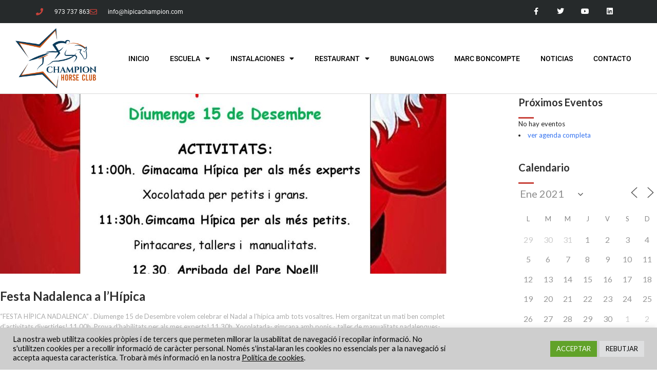

--- FILE ---
content_type: text/html; charset=UTF-8
request_url: https://www.hipicachampion.com/category/noticias/page/13/?ajaxCalendar=1&mo=4&yr=2021&id=276801486
body_size: 24375
content:
<!DOCTYPE html>
<html lang="es">
<head>
	<meta charset="UTF-8">
	<meta name="viewport" content="width=device-width, initial-scale=1.0, viewport-fit=cover" />		<meta name='robots' content='index, follow, max-image-preview:large, max-snippet:-1, max-video-preview:-1' />

	<!-- This site is optimized with the Yoast SEO plugin v26.7 - https://yoast.com/wordpress/plugins/seo/ -->
	<title>Noticias Archivos - Página 13 de 31 - Hípica Champion Horse</title>
	<link rel="canonical" href="https://www.hipicachampion.com/category/noticias/page/13/" />
	<link rel="prev" href="https://www.hipicachampion.com/category/noticias/page/12/" />
	<link rel="next" href="https://www.hipicachampion.com/category/noticias/page/14/" />
	<meta property="og:locale" content="es_ES" />
	<meta property="og:type" content="article" />
	<meta property="og:title" content="Noticias Archivos - Página 13 de 31 - Hípica Champion Horse" />
	<meta property="og:url" content="https://www.hipicachampion.com/category/noticias/" />
	<meta property="og:site_name" content="Hípica Champion Horse" />
	<script type="application/ld+json" class="yoast-schema-graph">{"@context":"https://schema.org","@graph":[{"@type":"CollectionPage","@id":"https://www.hipicachampion.com/category/noticias/","url":"https://www.hipicachampion.com/category/noticias/page/13/","name":"Noticias Archivos - Página 13 de 31 - Hípica Champion Horse","isPartOf":{"@id":"https://www.hipicachampion.com/#website"},"primaryImageOfPage":{"@id":"https://www.hipicachampion.com/category/noticias/page/13/#primaryimage"},"image":{"@id":"https://www.hipicachampion.com/category/noticias/page/13/#primaryimage"},"thumbnailUrl":"https://www.hipicachampion.com/wp-content/uploads/2019/12/festa-nadal-2019-2.jpg","breadcrumb":{"@id":"https://www.hipicachampion.com/category/noticias/page/13/#breadcrumb"},"inLanguage":"es"},{"@type":"ImageObject","inLanguage":"es","@id":"https://www.hipicachampion.com/category/noticias/page/13/#primaryimage","url":"https://www.hipicachampion.com/wp-content/uploads/2019/12/festa-nadal-2019-2.jpg","contentUrl":"https://www.hipicachampion.com/wp-content/uploads/2019/12/festa-nadal-2019-2.jpg","width":1240,"height":1754},{"@type":"BreadcrumbList","@id":"https://www.hipicachampion.com/category/noticias/page/13/#breadcrumb","itemListElement":[{"@type":"ListItem","position":1,"name":"Portada","item":"https://www.hipicachampion.com/"},{"@type":"ListItem","position":2,"name":"Noticias"}]},{"@type":"WebSite","@id":"https://www.hipicachampion.com/#website","url":"https://www.hipicachampion.com/","name":"Hípica Champion Horse","description":"","potentialAction":[{"@type":"SearchAction","target":{"@type":"EntryPoint","urlTemplate":"https://www.hipicachampion.com/?s={search_term_string}"},"query-input":{"@type":"PropertyValueSpecification","valueRequired":true,"valueName":"search_term_string"}}],"inLanguage":"es"}]}</script>
	<!-- / Yoast SEO plugin. -->


<link rel='dns-prefetch' href='//platform.twitter.com' />
<link rel='dns-prefetch' href='//apis.google.com' />
<link rel='dns-prefetch' href='//platform.linkedin.com' />
<link rel='dns-prefetch' href='//assets.pinterest.com' />
<link rel='dns-prefetch' href='//fonts.googleapis.com' />
<link rel="alternate" type="application/rss+xml" title="Hípica Champion Horse &raquo; Feed" href="https://www.hipicachampion.com/feed/" />
<link rel="alternate" type="application/rss+xml" title="Hípica Champion Horse &raquo; Feed de los comentarios" href="https://www.hipicachampion.com/comments/feed/" />
<link rel="alternate" type="application/rss+xml" title="Hípica Champion Horse &raquo; Categoría Noticias del feed" href="https://www.hipicachampion.com/category/noticias/feed/" />
<style id='wp-img-auto-sizes-contain-inline-css' type='text/css'>
img:is([sizes=auto i],[sizes^="auto," i]){contain-intrinsic-size:3000px 1500px}
/*# sourceURL=wp-img-auto-sizes-contain-inline-css */
</style>
<link rel='stylesheet' id='validate-engine-css-css' href='https://www.hipicachampion.com/wp-content/plugins/wysija-newsletters/css/validationEngine.jquery.css?ver=2.22' type='text/css' media='all' />
<style id='wp-emoji-styles-inline-css' type='text/css'>

	img.wp-smiley, img.emoji {
		display: inline !important;
		border: none !important;
		box-shadow: none !important;
		height: 1em !important;
		width: 1em !important;
		margin: 0 0.07em !important;
		vertical-align: -0.1em !important;
		background: none !important;
		padding: 0 !important;
	}
/*# sourceURL=wp-emoji-styles-inline-css */
</style>
<link rel='stylesheet' id='wp-block-library-css' href='https://www.hipicachampion.com/wp-includes/css/dist/block-library/style.min.css?ver=6.9' type='text/css' media='all' />
<style id='classic-theme-styles-inline-css' type='text/css'>
/*! This file is auto-generated */
.wp-block-button__link{color:#fff;background-color:#32373c;border-radius:9999px;box-shadow:none;text-decoration:none;padding:calc(.667em + 2px) calc(1.333em + 2px);font-size:1.125em}.wp-block-file__button{background:#32373c;color:#fff;text-decoration:none}
/*# sourceURL=/wp-includes/css/classic-themes.min.css */
</style>
<style id='global-styles-inline-css' type='text/css'>
:root{--wp--preset--aspect-ratio--square: 1;--wp--preset--aspect-ratio--4-3: 4/3;--wp--preset--aspect-ratio--3-4: 3/4;--wp--preset--aspect-ratio--3-2: 3/2;--wp--preset--aspect-ratio--2-3: 2/3;--wp--preset--aspect-ratio--16-9: 16/9;--wp--preset--aspect-ratio--9-16: 9/16;--wp--preset--color--black: #000000;--wp--preset--color--cyan-bluish-gray: #abb8c3;--wp--preset--color--white: #ffffff;--wp--preset--color--pale-pink: #f78da7;--wp--preset--color--vivid-red: #cf2e2e;--wp--preset--color--luminous-vivid-orange: #ff6900;--wp--preset--color--luminous-vivid-amber: #fcb900;--wp--preset--color--light-green-cyan: #7bdcb5;--wp--preset--color--vivid-green-cyan: #00d084;--wp--preset--color--pale-cyan-blue: #8ed1fc;--wp--preset--color--vivid-cyan-blue: #0693e3;--wp--preset--color--vivid-purple: #9b51e0;--wp--preset--gradient--vivid-cyan-blue-to-vivid-purple: linear-gradient(135deg,rgb(6,147,227) 0%,rgb(155,81,224) 100%);--wp--preset--gradient--light-green-cyan-to-vivid-green-cyan: linear-gradient(135deg,rgb(122,220,180) 0%,rgb(0,208,130) 100%);--wp--preset--gradient--luminous-vivid-amber-to-luminous-vivid-orange: linear-gradient(135deg,rgb(252,185,0) 0%,rgb(255,105,0) 100%);--wp--preset--gradient--luminous-vivid-orange-to-vivid-red: linear-gradient(135deg,rgb(255,105,0) 0%,rgb(207,46,46) 100%);--wp--preset--gradient--very-light-gray-to-cyan-bluish-gray: linear-gradient(135deg,rgb(238,238,238) 0%,rgb(169,184,195) 100%);--wp--preset--gradient--cool-to-warm-spectrum: linear-gradient(135deg,rgb(74,234,220) 0%,rgb(151,120,209) 20%,rgb(207,42,186) 40%,rgb(238,44,130) 60%,rgb(251,105,98) 80%,rgb(254,248,76) 100%);--wp--preset--gradient--blush-light-purple: linear-gradient(135deg,rgb(255,206,236) 0%,rgb(152,150,240) 100%);--wp--preset--gradient--blush-bordeaux: linear-gradient(135deg,rgb(254,205,165) 0%,rgb(254,45,45) 50%,rgb(107,0,62) 100%);--wp--preset--gradient--luminous-dusk: linear-gradient(135deg,rgb(255,203,112) 0%,rgb(199,81,192) 50%,rgb(65,88,208) 100%);--wp--preset--gradient--pale-ocean: linear-gradient(135deg,rgb(255,245,203) 0%,rgb(182,227,212) 50%,rgb(51,167,181) 100%);--wp--preset--gradient--electric-grass: linear-gradient(135deg,rgb(202,248,128) 0%,rgb(113,206,126) 100%);--wp--preset--gradient--midnight: linear-gradient(135deg,rgb(2,3,129) 0%,rgb(40,116,252) 100%);--wp--preset--font-size--small: 13px;--wp--preset--font-size--medium: 20px;--wp--preset--font-size--large: 36px;--wp--preset--font-size--x-large: 42px;--wp--preset--spacing--20: 0.44rem;--wp--preset--spacing--30: 0.67rem;--wp--preset--spacing--40: 1rem;--wp--preset--spacing--50: 1.5rem;--wp--preset--spacing--60: 2.25rem;--wp--preset--spacing--70: 3.38rem;--wp--preset--spacing--80: 5.06rem;--wp--preset--shadow--natural: 6px 6px 9px rgba(0, 0, 0, 0.2);--wp--preset--shadow--deep: 12px 12px 50px rgba(0, 0, 0, 0.4);--wp--preset--shadow--sharp: 6px 6px 0px rgba(0, 0, 0, 0.2);--wp--preset--shadow--outlined: 6px 6px 0px -3px rgb(255, 255, 255), 6px 6px rgb(0, 0, 0);--wp--preset--shadow--crisp: 6px 6px 0px rgb(0, 0, 0);}:where(.is-layout-flex){gap: 0.5em;}:where(.is-layout-grid){gap: 0.5em;}body .is-layout-flex{display: flex;}.is-layout-flex{flex-wrap: wrap;align-items: center;}.is-layout-flex > :is(*, div){margin: 0;}body .is-layout-grid{display: grid;}.is-layout-grid > :is(*, div){margin: 0;}:where(.wp-block-columns.is-layout-flex){gap: 2em;}:where(.wp-block-columns.is-layout-grid){gap: 2em;}:where(.wp-block-post-template.is-layout-flex){gap: 1.25em;}:where(.wp-block-post-template.is-layout-grid){gap: 1.25em;}.has-black-color{color: var(--wp--preset--color--black) !important;}.has-cyan-bluish-gray-color{color: var(--wp--preset--color--cyan-bluish-gray) !important;}.has-white-color{color: var(--wp--preset--color--white) !important;}.has-pale-pink-color{color: var(--wp--preset--color--pale-pink) !important;}.has-vivid-red-color{color: var(--wp--preset--color--vivid-red) !important;}.has-luminous-vivid-orange-color{color: var(--wp--preset--color--luminous-vivid-orange) !important;}.has-luminous-vivid-amber-color{color: var(--wp--preset--color--luminous-vivid-amber) !important;}.has-light-green-cyan-color{color: var(--wp--preset--color--light-green-cyan) !important;}.has-vivid-green-cyan-color{color: var(--wp--preset--color--vivid-green-cyan) !important;}.has-pale-cyan-blue-color{color: var(--wp--preset--color--pale-cyan-blue) !important;}.has-vivid-cyan-blue-color{color: var(--wp--preset--color--vivid-cyan-blue) !important;}.has-vivid-purple-color{color: var(--wp--preset--color--vivid-purple) !important;}.has-black-background-color{background-color: var(--wp--preset--color--black) !important;}.has-cyan-bluish-gray-background-color{background-color: var(--wp--preset--color--cyan-bluish-gray) !important;}.has-white-background-color{background-color: var(--wp--preset--color--white) !important;}.has-pale-pink-background-color{background-color: var(--wp--preset--color--pale-pink) !important;}.has-vivid-red-background-color{background-color: var(--wp--preset--color--vivid-red) !important;}.has-luminous-vivid-orange-background-color{background-color: var(--wp--preset--color--luminous-vivid-orange) !important;}.has-luminous-vivid-amber-background-color{background-color: var(--wp--preset--color--luminous-vivid-amber) !important;}.has-light-green-cyan-background-color{background-color: var(--wp--preset--color--light-green-cyan) !important;}.has-vivid-green-cyan-background-color{background-color: var(--wp--preset--color--vivid-green-cyan) !important;}.has-pale-cyan-blue-background-color{background-color: var(--wp--preset--color--pale-cyan-blue) !important;}.has-vivid-cyan-blue-background-color{background-color: var(--wp--preset--color--vivid-cyan-blue) !important;}.has-vivid-purple-background-color{background-color: var(--wp--preset--color--vivid-purple) !important;}.has-black-border-color{border-color: var(--wp--preset--color--black) !important;}.has-cyan-bluish-gray-border-color{border-color: var(--wp--preset--color--cyan-bluish-gray) !important;}.has-white-border-color{border-color: var(--wp--preset--color--white) !important;}.has-pale-pink-border-color{border-color: var(--wp--preset--color--pale-pink) !important;}.has-vivid-red-border-color{border-color: var(--wp--preset--color--vivid-red) !important;}.has-luminous-vivid-orange-border-color{border-color: var(--wp--preset--color--luminous-vivid-orange) !important;}.has-luminous-vivid-amber-border-color{border-color: var(--wp--preset--color--luminous-vivid-amber) !important;}.has-light-green-cyan-border-color{border-color: var(--wp--preset--color--light-green-cyan) !important;}.has-vivid-green-cyan-border-color{border-color: var(--wp--preset--color--vivid-green-cyan) !important;}.has-pale-cyan-blue-border-color{border-color: var(--wp--preset--color--pale-cyan-blue) !important;}.has-vivid-cyan-blue-border-color{border-color: var(--wp--preset--color--vivid-cyan-blue) !important;}.has-vivid-purple-border-color{border-color: var(--wp--preset--color--vivid-purple) !important;}.has-vivid-cyan-blue-to-vivid-purple-gradient-background{background: var(--wp--preset--gradient--vivid-cyan-blue-to-vivid-purple) !important;}.has-light-green-cyan-to-vivid-green-cyan-gradient-background{background: var(--wp--preset--gradient--light-green-cyan-to-vivid-green-cyan) !important;}.has-luminous-vivid-amber-to-luminous-vivid-orange-gradient-background{background: var(--wp--preset--gradient--luminous-vivid-amber-to-luminous-vivid-orange) !important;}.has-luminous-vivid-orange-to-vivid-red-gradient-background{background: var(--wp--preset--gradient--luminous-vivid-orange-to-vivid-red) !important;}.has-very-light-gray-to-cyan-bluish-gray-gradient-background{background: var(--wp--preset--gradient--very-light-gray-to-cyan-bluish-gray) !important;}.has-cool-to-warm-spectrum-gradient-background{background: var(--wp--preset--gradient--cool-to-warm-spectrum) !important;}.has-blush-light-purple-gradient-background{background: var(--wp--preset--gradient--blush-light-purple) !important;}.has-blush-bordeaux-gradient-background{background: var(--wp--preset--gradient--blush-bordeaux) !important;}.has-luminous-dusk-gradient-background{background: var(--wp--preset--gradient--luminous-dusk) !important;}.has-pale-ocean-gradient-background{background: var(--wp--preset--gradient--pale-ocean) !important;}.has-electric-grass-gradient-background{background: var(--wp--preset--gradient--electric-grass) !important;}.has-midnight-gradient-background{background: var(--wp--preset--gradient--midnight) !important;}.has-small-font-size{font-size: var(--wp--preset--font-size--small) !important;}.has-medium-font-size{font-size: var(--wp--preset--font-size--medium) !important;}.has-large-font-size{font-size: var(--wp--preset--font-size--large) !important;}.has-x-large-font-size{font-size: var(--wp--preset--font-size--x-large) !important;}
:where(.wp-block-post-template.is-layout-flex){gap: 1.25em;}:where(.wp-block-post-template.is-layout-grid){gap: 1.25em;}
:where(.wp-block-term-template.is-layout-flex){gap: 1.25em;}:where(.wp-block-term-template.is-layout-grid){gap: 1.25em;}
:where(.wp-block-columns.is-layout-flex){gap: 2em;}:where(.wp-block-columns.is-layout-grid){gap: 2em;}
:root :where(.wp-block-pullquote){font-size: 1.5em;line-height: 1.6;}
/*# sourceURL=global-styles-inline-css */
</style>
<link rel='stylesheet' id='contact-form-7-css' href='https://www.hipicachampion.com/wp-content/plugins/contact-form-7/includes/css/styles.css?ver=6.1.4' type='text/css' media='all' />
<link rel='stylesheet' id='cookie-law-info-css' href='https://www.hipicachampion.com/wp-content/plugins/cookie-law-info/legacy/public/css/cookie-law-info-public.css?ver=3.3.9.1' type='text/css' media='all' />
<link rel='stylesheet' id='cookie-law-info-gdpr-css' href='https://www.hipicachampion.com/wp-content/plugins/cookie-law-info/legacy/public/css/cookie-law-info-gdpr.css?ver=3.3.9.1' type='text/css' media='all' />
<link rel='stylesheet' id='events-manager-css' href='https://www.hipicachampion.com/wp-content/plugins/events-manager/includes/css/events-manager.min.css?ver=7.2.3.1' type='text/css' media='all' />
<style id='events-manager-inline-css' type='text/css'>
body .em { --font-family : inherit; --font-weight : inherit; --font-size : 1em; --line-height : inherit; }
/*# sourceURL=events-manager-inline-css */
</style>
<link rel='stylesheet' id='rs-plugin-settings-css' href='https://www.hipicachampion.com/wp-content/plugins/revslider/public/assets/css/settings.css?ver=5.4.8.3' type='text/css' media='all' />
<style id='rs-plugin-settings-inline-css' type='text/css'>
.tp-caption a{color:#ff7302;text-shadow:none;-webkit-transition:all 0.2s ease-out;-moz-transition:all 0.2s ease-out;-o-transition:all 0.2s ease-out;-ms-transition:all 0.2s ease-out}.tp-caption a:hover{color:#ffa902}
/*# sourceURL=rs-plugin-settings-inline-css */
</style>
<link rel='stylesheet' id='rt-wpp-plugin-style-css' href='https://www.hipicachampion.com/wp-content/plugins/rt-prettyphoto/css/prettyPhoto.css?ver=1.3' type='text/css' media='all' />
<link rel='stylesheet' id='wp-fullcalendar-css' href='https://www.hipicachampion.com/wp-content/plugins/wp-fullcalendar/includes/css/main.css?ver=1.6' type='text/css' media='all' />
<link rel='stylesheet' id='wp-fullcalendar-tippy-light-border-css' href='https://www.hipicachampion.com/wp-content/plugins/wp-fullcalendar/includes/css/tippy/light-border.css?ver=1.6' type='text/css' media='all' />
<link rel='stylesheet' id='jquery-ui-css' href='https://www.hipicachampion.com/wp-content/plugins/wp-fullcalendar/includes/css/jquery-ui/ui-lightness/jquery-ui.min.css?ver=1.6' type='text/css' media='all' />
<link rel='stylesheet' id='jquery-ui-theme-css' href='https://www.hipicachampion.com/wp-content/plugins/wp-fullcalendar/includes/css/jquery-ui/ui-lightness/theme.css?ver=1.6' type='text/css' media='all' />
<link rel='stylesheet' id='tw-bootstrap-css' href='https://www.hipicachampion.com/wp-content/themes/flatco/assets/css/bootstrap.min.css?ver=6.9' type='text/css' media='all' />
<link rel='stylesheet' id='tw-responsive-css' href='https://www.hipicachampion.com/wp-content/themes/flatco/assets/css/bootstrap-responsive.min.css?ver=6.9' type='text/css' media='all' />
<link rel='stylesheet' id='tw-prettyphoto-css' href='https://www.hipicachampion.com/wp-content/themes/flatco/assets/css/prettyPhoto.css?ver=6.9' type='text/css' media='all' />
<link rel='stylesheet' id='tw-fontawesome-css' href='https://www.hipicachampion.com/wp-content/themes/flatco/assets/css/font-awesome/font-awesome.min.css?ver=6.9' type='text/css' media='all' />
<link rel='stylesheet' id='tw-themewaves-css' href='https://www.hipicachampion.com/wp-content/themes/HipicaChampion/style.css?ver=6.9' type='text/css' media='all' />
<link rel='stylesheet' id='tw-animate-css' href='https://www.hipicachampion.com/wp-content/themes/flatco/assets/css/animate-custom.css?ver=6.9' type='text/css' media='all' />
<link rel='stylesheet' id='tw-responsive2-css' href='https://www.hipicachampion.com/wp-content/themes/flatco/assets/css/responsive.css?ver=6.9' type='text/css' media='all' />
<link rel='stylesheet' id='google-font-css' href='https://fonts.googleapis.com/css?family=Lato%3A400%2C400italic%2C700%2C700italic%7CLato%3A400%2C400italic%2C700%2C700italic%7CLato%3A400%2C400italic%2C700%2C700italic%7CLato%3A400%2C400italic%2C700%2C700italic%7CLato%3A400%2C400italic%2C700%2C700italic&#038;subset&#038;ver=6.9' type='text/css' media='all' />
<link rel='stylesheet' id='elementor-frontend-css' href='https://www.hipicachampion.com/wp-content/plugins/elementor/assets/css/frontend.min.css?ver=3.33.6' type='text/css' media='all' />
<link rel='stylesheet' id='widget-icon-list-css' href='https://www.hipicachampion.com/wp-content/plugins/elementor/assets/css/widget-icon-list.min.css?ver=3.33.6' type='text/css' media='all' />
<link rel='stylesheet' id='widget-social-icons-css' href='https://www.hipicachampion.com/wp-content/plugins/elementor/assets/css/widget-social-icons.min.css?ver=3.33.6' type='text/css' media='all' />
<link rel='stylesheet' id='e-apple-webkit-css' href='https://www.hipicachampion.com/wp-content/plugins/elementor/assets/css/conditionals/apple-webkit.min.css?ver=3.33.6' type='text/css' media='all' />
<link rel='stylesheet' id='widget-image-css' href='https://www.hipicachampion.com/wp-content/plugins/elementor/assets/css/widget-image.min.css?ver=3.33.6' type='text/css' media='all' />
<link rel='stylesheet' id='widget-nav-menu-css' href='https://www.hipicachampion.com/wp-content/plugins/elementor-pro/assets/css/widget-nav-menu.min.css?ver=3.33.2' type='text/css' media='all' />
<link rel='stylesheet' id='widget-heading-css' href='https://www.hipicachampion.com/wp-content/plugins/elementor/assets/css/widget-heading.min.css?ver=3.33.6' type='text/css' media='all' />
<link rel='stylesheet' id='elementor-icons-css' href='https://www.hipicachampion.com/wp-content/plugins/elementor/assets/lib/eicons/css/elementor-icons.min.css?ver=5.44.0' type='text/css' media='all' />
<link rel='stylesheet' id='elementor-post-2320-css' href='https://www.hipicachampion.com/wp-content/uploads/elementor/css/post-2320.css?ver=1768672743' type='text/css' media='all' />
<link rel='stylesheet' id='elementor-post-2322-css' href='https://www.hipicachampion.com/wp-content/uploads/elementor/css/post-2322.css?ver=1768672743' type='text/css' media='all' />
<link rel='stylesheet' id='elementor-post-2650-css' href='https://www.hipicachampion.com/wp-content/uploads/elementor/css/post-2650.css?ver=1768672743' type='text/css' media='all' />
<link rel='stylesheet' id='elementor-gf-local-roboto-css' href='https://www.hipicachampion.com/wp-content/uploads/elementor/google-fonts/css/roboto.css?ver=1743093815' type='text/css' media='all' />
<link rel='stylesheet' id='elementor-gf-local-robotoslab-css' href='https://www.hipicachampion.com/wp-content/uploads/elementor/google-fonts/css/robotoslab.css?ver=1743093813' type='text/css' media='all' />
<link rel='stylesheet' id='elementor-icons-shared-0-css' href='https://www.hipicachampion.com/wp-content/plugins/elementor/assets/lib/font-awesome/css/fontawesome.min.css?ver=5.15.3' type='text/css' media='all' />
<link rel='stylesheet' id='elementor-icons-fa-solid-css' href='https://www.hipicachampion.com/wp-content/plugins/elementor/assets/lib/font-awesome/css/solid.min.css?ver=5.15.3' type='text/css' media='all' />
<link rel='stylesheet' id='elementor-icons-fa-regular-css' href='https://www.hipicachampion.com/wp-content/plugins/elementor/assets/lib/font-awesome/css/regular.min.css?ver=5.15.3' type='text/css' media='all' />
<link rel='stylesheet' id='elementor-icons-fa-brands-css' href='https://www.hipicachampion.com/wp-content/plugins/elementor/assets/lib/font-awesome/css/brands.min.css?ver=5.15.3' type='text/css' media='all' />
<script type="text/javascript" src="https://www.hipicachampion.com/wp-includes/js/jquery/jquery.min.js?ver=3.7.1" id="jquery-core-js"></script>
<script type="text/javascript" src="https://www.hipicachampion.com/wp-includes/js/jquery/jquery-migrate.min.js?ver=3.4.1" id="jquery-migrate-js"></script>
<script type="text/javascript" id="cookie-law-info-js-extra">
/* <![CDATA[ */
var Cli_Data = {"nn_cookie_ids":[],"cookielist":[],"non_necessary_cookies":[],"ccpaEnabled":"","ccpaRegionBased":"","ccpaBarEnabled":"","strictlyEnabled":["necessary","obligatoire"],"ccpaType":"gdpr","js_blocking":"1","custom_integration":"","triggerDomRefresh":"","secure_cookies":""};
var cli_cookiebar_settings = {"animate_speed_hide":"500","animate_speed_show":"500","background":"#cecece","border":"#b1a6a6c2","border_on":"","button_1_button_colour":"#3b1663","button_1_button_hover":"#2f124f","button_1_link_colour":"#fff","button_1_as_button":"1","button_1_new_win":"","button_2_button_colour":"#333","button_2_button_hover":"#292929","button_2_link_colour":"#020202","button_2_as_button":"","button_2_hidebar":"","button_3_button_colour":"#dedfe0","button_3_button_hover":"#b2b2b3","button_3_link_colour":"#000000","button_3_as_button":"1","button_3_new_win":"","button_4_button_colour":"#dedfe0","button_4_button_hover":"#b2b2b3","button_4_link_colour":"#ffffff","button_4_as_button":"","button_7_button_colour":"#61a229","button_7_button_hover":"#4e8221","button_7_link_colour":"#ffffff","button_7_as_button":"1","button_7_new_win":"","font_family":"inherit","header_fix":"","notify_animate_hide":"1","notify_animate_show":"","notify_div_id":"#cookie-law-info-bar","notify_position_horizontal":"right","notify_position_vertical":"bottom","scroll_close":"","scroll_close_reload":"","accept_close_reload":"","reject_close_reload":"","showagain_tab":"","showagain_background":"#fff","showagain_border":"#000","showagain_div_id":"#cookie-law-info-again","showagain_x_position":"100px","text":"#020202","show_once_yn":"","show_once":"10000","logging_on":"","as_popup":"","popup_overlay":"1","bar_heading_text":"","cookie_bar_as":"banner","popup_showagain_position":"bottom-right","widget_position":"left"};
var log_object = {"ajax_url":"https://www.hipicachampion.com/wp-admin/admin-ajax.php"};
//# sourceURL=cookie-law-info-js-extra
/* ]]> */
</script>
<script type="text/javascript" src="https://www.hipicachampion.com/wp-content/plugins/cookie-law-info/legacy/public/js/cookie-law-info-public.js?ver=3.3.9.1" id="cookie-law-info-js"></script>
<script type="text/javascript" src="https://www.hipicachampion.com/wp-includes/js/jquery/ui/core.min.js?ver=1.13.3" id="jquery-ui-core-js"></script>
<script type="text/javascript" src="https://www.hipicachampion.com/wp-includes/js/jquery/ui/mouse.min.js?ver=1.13.3" id="jquery-ui-mouse-js"></script>
<script type="text/javascript" src="https://www.hipicachampion.com/wp-includes/js/jquery/ui/sortable.min.js?ver=1.13.3" id="jquery-ui-sortable-js"></script>
<script type="text/javascript" src="https://www.hipicachampion.com/wp-includes/js/jquery/ui/datepicker.min.js?ver=1.13.3" id="jquery-ui-datepicker-js"></script>
<script type="text/javascript" id="jquery-ui-datepicker-js-after">
/* <![CDATA[ */
jQuery(function(jQuery){jQuery.datepicker.setDefaults({"closeText":"Cerrar","currentText":"Hoy","monthNames":["enero","febrero","marzo","abril","mayo","junio","julio","agosto","septiembre","octubre","noviembre","diciembre"],"monthNamesShort":["Ene","Feb","Mar","Abr","May","Jun","Jul","Ago","Sep","Oct","Nov","Dic"],"nextText":"Siguiente","prevText":"Anterior","dayNames":["domingo","lunes","martes","mi\u00e9rcoles","jueves","viernes","s\u00e1bado"],"dayNamesShort":["Dom","Lun","Mar","Mi\u00e9","Jue","Vie","S\u00e1b"],"dayNamesMin":["D","L","M","X","J","V","S"],"dateFormat":"dd/mm/yy","firstDay":1,"isRTL":false});});
//# sourceURL=jquery-ui-datepicker-js-after
/* ]]> */
</script>
<script type="text/javascript" src="https://www.hipicachampion.com/wp-includes/js/jquery/ui/resizable.min.js?ver=1.13.3" id="jquery-ui-resizable-js"></script>
<script type="text/javascript" src="https://www.hipicachampion.com/wp-includes/js/jquery/ui/draggable.min.js?ver=1.13.3" id="jquery-ui-draggable-js"></script>
<script type="text/javascript" src="https://www.hipicachampion.com/wp-includes/js/jquery/ui/controlgroup.min.js?ver=1.13.3" id="jquery-ui-controlgroup-js"></script>
<script type="text/javascript" src="https://www.hipicachampion.com/wp-includes/js/jquery/ui/checkboxradio.min.js?ver=1.13.3" id="jquery-ui-checkboxradio-js"></script>
<script type="text/javascript" src="https://www.hipicachampion.com/wp-includes/js/jquery/ui/button.min.js?ver=1.13.3" id="jquery-ui-button-js"></script>
<script type="text/javascript" src="https://www.hipicachampion.com/wp-includes/js/jquery/ui/dialog.min.js?ver=1.13.3" id="jquery-ui-dialog-js"></script>
<script type="text/javascript" id="events-manager-js-extra">
/* <![CDATA[ */
var EM = {"ajaxurl":"https://www.hipicachampion.com/wp-admin/admin-ajax.php","locationajaxurl":"https://www.hipicachampion.com/wp-admin/admin-ajax.php?action=locations_search","firstDay":"1","locale":"es","dateFormat":"yy-mm-dd","ui_css":"https://www.hipicachampion.com/wp-content/plugins/events-manager/includes/css/jquery-ui/build.min.css","show24hours":"1","is_ssl":"1","autocomplete_limit":"10","calendar":{"breakpoints":{"small":560,"medium":908,"large":false},"month_format":"M Y"},"phone":"","datepicker":{"format":"d/m/Y","locale":"es"},"search":{"breakpoints":{"small":650,"medium":850,"full":false}},"url":"https://www.hipicachampion.com/wp-content/plugins/events-manager","assets":{"input.em-uploader":{"js":{"em-uploader":{"url":"https://www.hipicachampion.com/wp-content/plugins/events-manager/includes/js/em-uploader.js?v=7.2.3.1","event":"em_uploader_ready"}}},".em-event-editor":{"js":{"event-editor":{"url":"https://www.hipicachampion.com/wp-content/plugins/events-manager/includes/js/events-manager-event-editor.js?v=7.2.3.1","event":"em_event_editor_ready"}},"css":{"event-editor":"https://www.hipicachampion.com/wp-content/plugins/events-manager/includes/css/events-manager-event-editor.min.css?v=7.2.3.1"}},".em-recurrence-sets, .em-timezone":{"js":{"luxon":{"url":"luxon/luxon.js?v=7.2.3.1","event":"em_luxon_ready"}}},".em-booking-form, #em-booking-form, .em-booking-recurring, .em-event-booking-form":{"js":{"em-bookings":{"url":"https://www.hipicachampion.com/wp-content/plugins/events-manager/includes/js/bookingsform.js?v=7.2.3.1","event":"em_booking_form_js_loaded"}}},"#em-opt-archetypes":{"js":{"archetypes":"https://www.hipicachampion.com/wp-content/plugins/events-manager/includes/js/admin-archetype-editor.js?v=7.2.3.1","archetypes_ms":"https://www.hipicachampion.com/wp-content/plugins/events-manager/includes/js/admin-archetypes.js?v=7.2.3.1","qs":"qs/qs.js?v=7.2.3.1"}}},"cached":"","txt_search":"Buscar","txt_searching":"Buscando...","txt_loading":"Cargando..."};
//# sourceURL=events-manager-js-extra
/* ]]> */
</script>
<script type="text/javascript" src="https://www.hipicachampion.com/wp-content/plugins/events-manager/includes/js/events-manager.js?ver=7.2.3.1" id="events-manager-js"></script>
<script type="text/javascript" src="https://www.hipicachampion.com/wp-content/plugins/events-manager/includes/external/flatpickr/l10n/es.js?ver=7.2.3.1" id="em-flatpickr-localization-js"></script>
<script type="text/javascript" src="https://www.hipicachampion.com/wp-content/plugins/revslider/public/assets/js/jquery.themepunch.tools.min.js?ver=5.4.8.3" id="tp-tools-js"></script>
<script type="text/javascript" src="https://www.hipicachampion.com/wp-content/plugins/revslider/public/assets/js/jquery.themepunch.revolution.min.js?ver=5.4.8.3" id="revmin-js"></script>
<script type="text/javascript" src="https://www.hipicachampion.com/wp-includes/js/jquery/ui/menu.min.js?ver=1.13.3" id="jquery-ui-menu-js"></script>
<script type="text/javascript" src="https://www.hipicachampion.com/wp-includes/js/jquery/ui/selectmenu.min.js?ver=1.13.3" id="jquery-ui-selectmenu-js"></script>
<script type="text/javascript" src="https://www.hipicachampion.com/wp-includes/js/jquery/ui/tooltip.min.js?ver=1.13.3" id="jquery-ui-tooltip-js"></script>
<script type="text/javascript" src="https://www.hipicachampion.com/wp-includes/js/dist/vendor/moment.min.js?ver=2.30.1" id="moment-js"></script>
<script type="text/javascript" id="moment-js-after">
/* <![CDATA[ */
moment.updateLocale( 'es_ES', {"months":["enero","febrero","marzo","abril","mayo","junio","julio","agosto","septiembre","octubre","noviembre","diciembre"],"monthsShort":["Ene","Feb","Mar","Abr","May","Jun","Jul","Ago","Sep","Oct","Nov","Dic"],"weekdays":["domingo","lunes","martes","mi\u00e9rcoles","jueves","viernes","s\u00e1bado"],"weekdaysShort":["Dom","Lun","Mar","Mi\u00e9","Jue","Vie","S\u00e1b"],"week":{"dow":1},"longDateFormat":{"LT":"H:i","LTS":null,"L":null,"LL":"d/m/Y","LLL":"j \\d\\e F \\d\\e Y H:i","LLLL":null}} );
//# sourceURL=moment-js-after
/* ]]> */
</script>
<script type="text/javascript" id="wp-fullcalendar-js-extra">
/* <![CDATA[ */
var WPFC = {"ajaxurl":"https://www.hipicachampion.com/wp-admin/admin-ajax.php?action=WP_FullCalendar","firstDay":"1","wpfc_theme":"jquery-ui","wpfc_limit":"3","wpfc_limit_txt":"m\u00e1s ...","timeFormat":"h(:mm)t","defaultView":"month","weekends":"true","header":{"left":"prev,next today","center":"title","right":"month"},"wpfc_qtips":"1","tippy_theme":"light-border","tippy_placement":"auto","tippy_loading":"Loading..."};
//# sourceURL=wp-fullcalendar-js-extra
/* ]]> */
</script>
<script type="text/javascript" src="https://www.hipicachampion.com/wp-content/plugins/wp-fullcalendar/includes/js/main.js?ver=1.6" id="wp-fullcalendar-js"></script>
<script></script><link rel="https://api.w.org/" href="https://www.hipicachampion.com/wp-json/" /><link rel="alternate" title="JSON" type="application/json" href="https://www.hipicachampion.com/wp-json/wp/v2/categories/25" /><link rel="EditURI" type="application/rsd+xml" title="RSD" href="https://www.hipicachampion.com/xmlrpc.php?rsd" />
<meta name="generator" content="WordPress 6.9" />
<script type="text/plain" data-cli-class="cli-blocker-script"  data-cli-script-type="analytics" data-cli-block="true"  data-cli-element-position="head">
  (function(i,s,o,g,r,a,m){i['GoogleAnalyticsObject']=r;i[r]=i[r]||function(){
  (i[r].q=i[r].q||[]).push(arguments)},i[r].l=1*new Date();a=s.createElement(o),
  m=s.getElementsByTagName(o)[0];a.async=1;a.src=g;m.parentNode.insertBefore(a,m)
  })(window,document,'script','//www.google-analytics.com/analytics.js','ga');

  ga('create', 'UA-31804584-7', 'auto');
  ga('send', 'pageview');

</script>


<!-- Facebook Pixel Code -->
<script type="text/plain" data-cli-class="cli-blocker-script"  data-cli-script-type="analytics" data-cli-block="true"  data-cli-element-position="head">
!function(f,b,e,v,n,t,s){if(f.fbq)return;n=f.fbq=function(){n.callMethod?
n.callMethod.apply(n,arguments):n.queue.push(arguments)};if(!f._fbq)f._fbq=n;
n.push=n;n.loaded=!0;n.version='2.0';n.queue=[];t=b.createElement(e);t.async=!0;
t.src=v;s=b.getElementsByTagName(e)[0];s.parentNode.insertBefore(t,s)}(window,
document,'script','https://connect.facebook.net/en_US/fbevents.js');
 
fbq('init', '1681367348792447');
fbq('track', "PageView");
fbq('track', 'ViewContent');
fbq('track', 'Search');
fbq('track', 'Lead');</script>
<noscript><img height="1" width="1" style="display:none"
src="https://www.facebook.com/tr?id=1681367348792447&ev=PageView&noscript=1"
/></noscript>
<!-- End Facebook Pixel Code -->

<script type="text/plain" data-cli-class="cli-blocker-script"  data-cli-script-type="analytics" data-cli-block="true"  data-cli-element-position="head">(function(d, s, id) {
  var js, fjs = d.getElementsByTagName(s)[0];
  if (d.getElementById(id)) return;
  js = d.createElement(s); js.id = id;
  js.src = "//connect.facebook.net/es_ES/sdk.js#xfbml=1&appId=1577251625835528&version=v2.0";
  fjs.parentNode.insertBefore(js, fjs);
}(document, 'script', 'facebook-jssdk'));</script>


<div id="fb-root"></div>
<script type="text/plain" data-cli-class="cli-blocker-script"  data-cli-script-type="analytics" data-cli-block="true"  data-cli-element-position="head">(function(d, s, id) {
  var js, fjs = d.getElementsByTagName(s)[0];
  if (d.getElementById(id)) return;
  js = d.createElement(s); js.id = id;
  js.src = "//connect.facebook.net/es_ES/sdk.js#xfbml=1&appId=1577251625835528&version=v2.0";
  fjs.parentNode.insertBefore(js, fjs);
}(document, 'script', 'facebook-jssdk'));</script>	<style type='text/css'>
	/* Begin Royal PrettyPhoto Styles*/

	@import url(https://fonts.googleapis.com/css?family=Autour+One|Meie+Script|Armata|Rum+Raisin|Sonsie+One|Kavoon|Denk+One|Gravitas+One|Racing+Sans+One|Nosifer|Ropa+Sans|Offside|Titan+One|Paytone+One|Audiowide|Righteous|Faster+One|Russo+One|Germania+One|Krona+One|Emblema+One|Creepster|Delius+Unicase|Wallpoet|Sansita+One|Monoton|Kenia|Monofett);

	div.ppt {
		display:none!important;
	}

	.pp_nav {
			}

	.pp_social {
			}

	.pp_gallery {
			}

	div.ppt{
		font-family:&quot;Righteous&quot;, cursive;
		color:;
	}

	a.pp_next, a.pp_previous {
			}

	div.pp_default .pp_expand,
	.pp_fade a.pp_expand,
	a.pp_expand,
	div.facebook .pp_expand,
	div.light_square .pp_expand,
	div.dark_square .pp_expand,
	div.dark_rounded .pp_expand,
	div.light_rounded .pp_expand {
			}

	/* End Royal PrettyPhoto Styles*/
	</style>
				<style>
				.e-con.e-parent:nth-of-type(n+4):not(.e-lazyloaded):not(.e-no-lazyload),
				.e-con.e-parent:nth-of-type(n+4):not(.e-lazyloaded):not(.e-no-lazyload) * {
					background-image: none !important;
				}
				@media screen and (max-height: 1024px) {
					.e-con.e-parent:nth-of-type(n+3):not(.e-lazyloaded):not(.e-no-lazyload),
					.e-con.e-parent:nth-of-type(n+3):not(.e-lazyloaded):not(.e-no-lazyload) * {
						background-image: none !important;
					}
				}
				@media screen and (max-height: 640px) {
					.e-con.e-parent:nth-of-type(n+2):not(.e-lazyloaded):not(.e-no-lazyload),
					.e-con.e-parent:nth-of-type(n+2):not(.e-lazyloaded):not(.e-no-lazyload) * {
						background-image: none !important;
					}
				}
			</style>
			<meta name="generator" content="Powered by WPBakery Page Builder - drag and drop page builder for WordPress."/>
<meta name="generator" content="Powered by Slider Revolution 5.4.8.3 - responsive, Mobile-Friendly Slider Plugin for WordPress with comfortable drag and drop interface." />
<link rel="icon" href="https://www.hipicachampion.com/wp-content/uploads/2017/09/cropped-hipica-champion-horse-logo-32x32.png" sizes="32x32" />
<link rel="icon" href="https://www.hipicachampion.com/wp-content/uploads/2017/09/cropped-hipica-champion-horse-logo-192x192.png" sizes="192x192" />
<link rel="apple-touch-icon" href="https://www.hipicachampion.com/wp-content/uploads/2017/09/cropped-hipica-champion-horse-logo-180x180.png" />
<meta name="msapplication-TileImage" content="https://www.hipicachampion.com/wp-content/uploads/2017/09/cropped-hipica-champion-horse-logo-270x270.png" />
<script type="text/javascript">function setREVStartSize(e){									
						try{ e.c=jQuery(e.c);var i=jQuery(window).width(),t=9999,r=0,n=0,l=0,f=0,s=0,h=0;
							if(e.responsiveLevels&&(jQuery.each(e.responsiveLevels,function(e,f){f>i&&(t=r=f,l=e),i>f&&f>r&&(r=f,n=e)}),t>r&&(l=n)),f=e.gridheight[l]||e.gridheight[0]||e.gridheight,s=e.gridwidth[l]||e.gridwidth[0]||e.gridwidth,h=i/s,h=h>1?1:h,f=Math.round(h*f),"fullscreen"==e.sliderLayout){var u=(e.c.width(),jQuery(window).height());if(void 0!=e.fullScreenOffsetContainer){var c=e.fullScreenOffsetContainer.split(",");if (c) jQuery.each(c,function(e,i){u=jQuery(i).length>0?u-jQuery(i).outerHeight(!0):u}),e.fullScreenOffset.split("%").length>1&&void 0!=e.fullScreenOffset&&e.fullScreenOffset.length>0?u-=jQuery(window).height()*parseInt(e.fullScreenOffset,0)/100:void 0!=e.fullScreenOffset&&e.fullScreenOffset.length>0&&(u-=parseInt(e.fullScreenOffset,0))}f=u}else void 0!=e.minHeight&&f<e.minHeight&&(f=e.minHeight);e.c.closest(".rev_slider_wrapper").css({height:f})					
						}catch(d){console.log("Failure at Presize of Slider:"+d)}						
					};</script>


    <style>
        body {
            font-family: Lato, Arial, Helvetica, sans-serif;
            font-size: 13px; 
            font-weight: normal; 
            color: #aaa;
                    }
        h1,h2,h3,h4,h5,h6,
        .btn,button, .tw-portfolio .tw-filter ul,
        .loop-media blockquote p,
        input[type="submit"],
        input[type="reset"],
        input[type="button"],
        .accordion-heading .accordion-toggle,
        .tw-service-content a,
        .isotope-container .loop-block a.more-link{font-family: Lato;}
        h1{ font-size: 28px; color: #2f2f2f; }
        h2{ font-size: 22px; color: #2f2f2f; }
        h3{ font-size: 18px; color: #2f2f2f; }
        h4{ font-size: 16px; color: #2f2f2f; }
        h5{ font-size: 14px; color: #2f2f2f; }
        h6{ font-size: 12px; color: #2f2f2f; }

        a,.tw-callout h1 a,#sidebar ul.menu .current_page_item a{ color: #192039; }
        a:hover, a:focus,.loop-meta a:hover,article .loop-content a.more-link:hover{ color: #c8423a; }

        /* Top Bar ------------------------------------------------------------------------ */

        .tw-top-bar{ background: #192039;}

        /* Header ------------------------------------------------------------------------ */  
        #header { background-color: #ffffff; }

        /* Navigation ------------------------------------------------------------------------ */ 

        #header .tw-menu-container{ background-color: transparent; }
        ul.sf-menu > li a{ font-family: Lato, Arial, Helvetica, sans-serif; font-size: 13px; font-weight: bold; color: #2f2f2f; }
        ul.sf-menu > li.current-menu-item,ul.sf-menu > li.current_page_item{ background-color: transparent; }
        ul.sf-menu > li.current-page-item > a,.sf-menu > li.current_page_item > a,#sidebar ul.menu li.current_page_item a,ul.sf-menu > li.current_page_ancestor > a,ul.sf-menu > li.current-menu-ancestor >a, ul.sf-menu > li a:hover,ul.sf-menu > li.current-menu-item > a,ul.sf-menu > li.current-menu-item[class^="fa-"]:before, ul.sf-menu > li.current-menu-item[class*=" fa-"]:before,ul.sf-menu > li.current_page_ancestor[class^="fa-"]:before, ul.sf-menu > li.current_page_ancestor[class*=" fa-"]:before,ul.sf-menu > li:hover > a{ color: #c8423a; }
        ul.sf-menu li ul li { background: #2f2f2f; }
        ul.sf-menu li ul li:hover { background: #2f2f2f; }
        ul.sf-menu li ul li.current-menu-item a,ul.sf-menu li ul li a{ color: #aaa; }
        ul.sf-menu li ul li a:hover,ul.sf-menu li ul li.current-menu-item a,ul.sf-menu li ul li.current_page_item a{ color: #fff; }

        /* Main ------------------------------------------------------------------------ */  
        #main { background: #fff; }

        /* Footer ------------------------------------------------------------------------ */  

        #footer{ background: #2a303c; }
        #footer{ color: #fff; }
        #footer a{ color: #aaaaaa; }
        #footer a:hover, #footer .tw-recent-posts-widget h4 a:hover{ color: #c8423a; }
        #sidebar h3.widget-title, .sidebar-container .tw-title-container h3 { font-family: Lato, Arial, Helvetica, sans-serif; font-size: 16px; font-weight: normal; color: #2f2f2f; }
        #sidebar a{ color: #2f2f2f;}
        .sidebar-container .tw-title-container h3 span { color: #2f2f2f;}
        #footer h3.widget-title { font-family: Lato, Arial, Helvetica, sans-serif; font-size: 18px; font-weight: bold; color: #fff; }

        /* General Color ------------------------------------------------------------------------ */ 

        ::selection{ background: #c8423a; }
        ::-moz-selection{ background: #c8423a; }

        .sub-title{color: #aaa;}

        .tagcloud a:hover, #footer .tagcloud a:hover,.ui-slider-handle{ background: #c8423a !important; }
        button,input[type="submit"],input[type="reset"],input[type="button"],.content-meta,.comment-block .comment span.comment-splash,.tw-pagination.pagination ul>li>a.selected,.tw-coming-soon .days,.tw-coming-soon .hours,.tw-coming-soon .minutes,.tw-coming-soon .seconds,.tw-404-search-container,.woocommerce span.onsale, .woocommerce-page span.onsale,
        .woocommerce a.button.alt, .woocommerce-page a.button.alt, .woocommerce button.button.alt, .woocommerce-page button.button.alt, .woocommerce input.button.alt, .woocommerce-page input.button.alt, .woocommerce #respond input#submit.alt, .woocommerce-page #respond input#submit.alt, .woocommerce #content input.button.alt, .woocommerce-page #content input.button.alt{ background: #c8423a; }
        .team-member ul.tw-social-icon li a:hover,ul.tw-social-icon li a:hover{ background-color: #c8423a; }
        .featured,.tw-dropcap,.progress .bar,div.jp-jplayer.jp-jplayer-video,.pagination ul>li>a.current,.carousel-content .post-format,span.post-format,.tw-author,.nav-tabs>li>a, .tabs-below>.nav-tabs>li>a,blockquote:before{ background-color: #c8423a; }
        footer#footer .tw-recent-posts-widget .meta a,.highlight,.tw-top-bar-info a,#bottom a,.tw-title-container h3 span,a.live-preview,h3.error404 span,.total strong,.woocommerce ul.products li.product .price, .woocommerce-page ul.products li.product .price{ color: #c8423a; }
        .tw-top-service-text div:last-child,h2.loop-title a:hover,#sidebar a:hover,a.live-preview:hover,.pagination ul>li>a.current, .pagination ul>li>span.current, .pagination ul>li>a:hover,.list_carousel li .carousel-content h3:hover a,h2.portfolio-title a:hover{ color: #c8423a; }
        .pagination ul>li>a.current, .pagination ul>li>span.current,.team-member .loop-image,ul.sf-menu > li:hover > a,ul.sf-menu > li.current-menu-item,a.live-preview,.pagination ul>li>a:hover,ul.sf-menu > li.current_page_ancestor{ border-color: #c8423a; }
        ul.sf-menu > li.current-page-item,.tw-testimonials .carousel-arrow a.carousel-prev:hover, .tw-testimonials .carousel-arrow a.carousel-next:hover{ background:#c8423a; }
        .image-overlay.hover-zoom,.carousel-meta,.team-member .member-title,.accordion-heading .accordion-toggle,#header .tw-logo,#header .tw-logo-bg,.tw-title-border,.loop-block a.more-link,.format-link .loop-media,article .loop-format,.format-quote .loop-media,.btn{background-color:#c8423a;}
        .image-overlay{background-color: rgba(200,66,58,.7) ; }
        @media (min-width: 768px) and (max-width: 979px) { 
            header#header,header#header.stuck{ background: #fff; }
        }
        @media (min-width: 768px) and (max-width: 979px) { 
            .mobile-menu-icon span{ background: #c8423a; }
        }
            </style>

    		<style type="text/css" id="wp-custom-css">
			.amagar {
	display: none !important;
}
@media (max-width: 800px) {
	.columnBannerHome img {
		max-width: 50%;
	}
	.columnBannerHome {
		float: break;
	}
	.form_altaNews p.wysija-paragraph {
display:flex !important;
		flex-direction: column !important;
		float: none;
	}
	.form_altaNews p.wysija-paragraph label {
		width: 100%;
		float: break;
	}
	.form_altaNews input {
		float: none;
		max-width: 100% !important;
	}
	.widget_wysija_cont.shortcode_wysija {overflow: hidden;}
}

@media (max-width: 400px) {
	.columnBannerHome img {
		max-width: 100%; 
	}
	.columnaFotoAlta img{
			max-width: 55%;
}
	.columnaFotoAlta a {
		text-align:left;
	}
	.columnBannerHome {
margin-bottom: 33px;
	}
}		</style>
		<noscript><style> .wpb_animate_when_almost_visible { opacity: 1; }</style></noscript></head>
<body data-rsssl=1 class="archive paged category category-noticias category-25 paged-13 category-paged-13 wp-theme-flatco wp-child-theme-HipicaChampion wpb-js-composer js-comp-ver-8.7.2 vc_responsive elementor-default elementor-kit-2320">
		<header data-elementor-type="header" data-elementor-id="2322" class="elementor elementor-2322 elementor-location-header" data-elementor-post-type="elementor_library">
					<section class="elementor-section elementor-top-section elementor-element elementor-element-2cd23e6b elementor-section-height-min-height elementor-section-content-middle elementor-section-boxed elementor-section-height-default elementor-section-items-middle" data-id="2cd23e6b" data-element_type="section" data-settings="{&quot;background_background&quot;:&quot;classic&quot;}">
						<div class="elementor-container elementor-column-gap-no">
					<div class="elementor-column elementor-col-50 elementor-top-column elementor-element elementor-element-59218233" data-id="59218233" data-element_type="column">
			<div class="elementor-widget-wrap elementor-element-populated">
						<div class="elementor-element elementor-element-717ebdca elementor-icon-list--layout-inline elementor-mobile-align-center elementor-list-item-link-full_width elementor-widget elementor-widget-icon-list" data-id="717ebdca" data-element_type="widget" data-widget_type="icon-list.default">
				<div class="elementor-widget-container">
							<ul class="elementor-icon-list-items elementor-inline-items">
							<li class="elementor-icon-list-item elementor-inline-item">
											<a href="tel:0034973737863" rel="nofollow">

												<span class="elementor-icon-list-icon">
							<i aria-hidden="true" class="fas fa-phone"></i>						</span>
										<span class="elementor-icon-list-text">973 737 863</span>
											</a>
									</li>
								<li class="elementor-icon-list-item elementor-inline-item">
											<a href="mailto:info@hipicachampion.com" rel="nofollow">

												<span class="elementor-icon-list-icon">
							<i aria-hidden="true" class="far fa-envelope"></i>						</span>
										<span class="elementor-icon-list-text">info@hipicachampion.com</span>
											</a>
									</li>
						</ul>
						</div>
				</div>
					</div>
		</div>
				<div class="elementor-column elementor-col-50 elementor-top-column elementor-element elementor-element-34a18c66" data-id="34a18c66" data-element_type="column">
			<div class="elementor-widget-wrap elementor-element-populated">
						<div class="elementor-element elementor-element-5284af2b e-grid-align-right elementor-shape-square e-grid-align-mobile-center elementor-grid-0 elementor-widget elementor-widget-social-icons" data-id="5284af2b" data-element_type="widget" data-widget_type="social-icons.default">
				<div class="elementor-widget-container">
							<div class="elementor-social-icons-wrapper elementor-grid" role="list">
							<span class="elementor-grid-item" role="listitem">
					<a class="elementor-icon elementor-social-icon elementor-social-icon-facebook-f elementor-repeater-item-5646027" href="http://www.facebook.com/pages/Hipica-Champion-Horse/120588701329662?fref=ts" target="_blank">
						<span class="elementor-screen-only">Facebook-f</span>
						<i aria-hidden="true" class="fab fa-facebook-f"></i>					</a>
				</span>
							<span class="elementor-grid-item" role="listitem">
					<a class="elementor-icon elementor-social-icon elementor-social-icon-twitter elementor-repeater-item-72bc942" href="http://twitter.com/HipicaChampion" target="_blank">
						<span class="elementor-screen-only">Twitter</span>
						<i aria-hidden="true" class="fab fa-twitter"></i>					</a>
				</span>
							<span class="elementor-grid-item" role="listitem">
					<a class="elementor-icon elementor-social-icon elementor-social-icon-youtube elementor-repeater-item-4b27cd1" href="https://www.youtube.com/user/hipicachampionhorse" target="_blank">
						<span class="elementor-screen-only">Youtube</span>
						<i aria-hidden="true" class="fab fa-youtube"></i>					</a>
				</span>
							<span class="elementor-grid-item" role="listitem">
					<a class="elementor-icon elementor-social-icon elementor-social-icon-linkedin elementor-repeater-item-7c2bcc0" href="http://es.linkedin.com/pub/marc-boncompte/86/287/194" target="_blank">
						<span class="elementor-screen-only">Linkedin</span>
						<i aria-hidden="true" class="fab fa-linkedin"></i>					</a>
				</span>
					</div>
						</div>
				</div>
					</div>
		</div>
					</div>
		</section>
				<section class="elementor-section elementor-top-section elementor-element elementor-element-275ba273 elementor-section-content-middle elementor-section-boxed elementor-section-height-default elementor-section-height-default" data-id="275ba273" data-element_type="section">
						<div class="elementor-container elementor-column-gap-no">
					<div class="elementor-column elementor-col-50 elementor-top-column elementor-element elementor-element-1cd6939c" data-id="1cd6939c" data-element_type="column">
			<div class="elementor-widget-wrap elementor-element-populated">
						<div class="elementor-element elementor-element-9c24e78 elementor-widget elementor-widget-image" data-id="9c24e78" data-element_type="widget" data-widget_type="image.default">
				<div class="elementor-widget-container">
																<a href="https://www.hipicachampion.com">
							<img fetchpriority="high" width="960" height="712" src="https://www.hipicachampion.com/wp-content/uploads/2014/09/CHC-logo-AC-1-1024x759.png" class="attachment-large size-large wp-image-1472" alt="" srcset="https://www.hipicachampion.com/wp-content/uploads/2014/09/CHC-logo-AC-1-1024x759.png 1024w, https://www.hipicachampion.com/wp-content/uploads/2014/09/CHC-logo-AC-1-300x222.png 300w, https://www.hipicachampion.com/wp-content/uploads/2014/09/CHC-logo-AC-1-768x570.png 768w, https://www.hipicachampion.com/wp-content/uploads/2014/09/CHC-logo-AC-1-600x445.png 600w, https://www.hipicachampion.com/wp-content/uploads/2014/09/CHC-logo-AC-1.png 1881w" sizes="(max-width: 960px) 100vw, 960px" />								</a>
															</div>
				</div>
					</div>
		</div>
				<div class="elementor-column elementor-col-50 elementor-top-column elementor-element elementor-element-56b4d76f" data-id="56b4d76f" data-element_type="column">
			<div class="elementor-widget-wrap elementor-element-populated">
						<div class="elementor-element elementor-element-3d9aa43e elementor-nav-menu__align-end elementor-nav-menu--stretch elementor-nav-menu--dropdown-tablet elementor-nav-menu__text-align-aside elementor-nav-menu--toggle elementor-nav-menu--burger elementor-widget elementor-widget-nav-menu" data-id="3d9aa43e" data-element_type="widget" data-settings="{&quot;full_width&quot;:&quot;stretch&quot;,&quot;layout&quot;:&quot;horizontal&quot;,&quot;submenu_icon&quot;:{&quot;value&quot;:&quot;&lt;i class=\&quot;fas fa-caret-down\&quot; aria-hidden=\&quot;true\&quot;&gt;&lt;\/i&gt;&quot;,&quot;library&quot;:&quot;fa-solid&quot;},&quot;toggle&quot;:&quot;burger&quot;}" data-widget_type="nav-menu.default">
				<div class="elementor-widget-container">
								<nav aria-label="Menú" class="elementor-nav-menu--main elementor-nav-menu__container elementor-nav-menu--layout-horizontal e--pointer-underline e--animation-fade">
				<ul id="menu-1-3d9aa43e" class="elementor-nav-menu"><li class="menu-item menu-item-type-post_type menu-item-object-page menu-item-home menu-item-1382"><a href="https://www.hipicachampion.com/" class="elementor-item">INICIO</a></li>
<li class="menu-item menu-item-type-custom menu-item-object-custom menu-item-has-children menu-item-445"><a href="#" class="elementor-item elementor-item-anchor">Escuela</a>
<ul class="sub-menu elementor-nav-menu--dropdown">
	<li class="menu-item menu-item-type-post_type menu-item-object-page menu-item-437"><a href="https://www.hipicachampion.com/escuela-de-equitacion/" class="elementor-sub-item">Escuela de Equitación</a></li>
	<li class="menu-item menu-item-type-post_type menu-item-object-page menu-item-2517"><a href="https://www.hipicachampion.com/escuela-de-equitacion/inscripcio-escola-curs-24-25/" class="elementor-sub-item">RESERVA I INSCRIPCIÓ CLASSES – Curs 2024/25</a></li>
	<li class="menu-item menu-item-type-post_type menu-item-object-page menu-item-130"><a href="https://www.hipicachampion.com/escuela-de-equitacion/poni-club/" class="elementor-sub-item">Petita Granja Escola</a></li>
	<li class="menu-item menu-item-type-post_type menu-item-object-page menu-item-129"><a href="https://www.hipicachampion.com/escuela-de-equitacion/hipoterapia/" class="elementor-sub-item">Hipoterapia</a></li>
	<li class="menu-item menu-item-type-post_type menu-item-object-page menu-item-128"><a href="https://www.hipicachampion.com/escuela-de-equitacion/estades-hipiques/" class="elementor-sub-item">Estades hípiques</a></li>
	<li class="menu-item menu-item-type-post_type menu-item-object-page menu-item-2907"><a href="https://www.hipicachampion.com/escuela-de-equitacion/estades-hipiques/full-dinscripcio-estades-2025/" class="elementor-sub-item">FULL D’INSCRIPCIÓ ESTADES EQUITACIÓ CHAMPION HORSE – ESTIU 2025</a></li>
	<li class="menu-item menu-item-type-post_type menu-item-object-page menu-item-127"><a href="https://www.hipicachampion.com/escuela-de-equitacion/actividades-para-escuelas/" class="elementor-sub-item">Actividades para escuelas</a></li>
</ul>
</li>
<li class="menu-item menu-item-type-custom menu-item-object-custom menu-item-has-children menu-item-446"><a href="#" class="elementor-item elementor-item-anchor">Instalaciones</a>
<ul class="sub-menu elementor-nav-menu--dropdown">
	<li class="menu-item menu-item-type-post_type menu-item-object-page menu-item-439"><a href="https://www.hipicachampion.com/instalaciones/" class="elementor-sub-item">Instalaciones Hípicas</a></li>
	<li class="menu-item menu-item-type-post_type menu-item-object-page menu-item-133"><a href="https://www.hipicachampion.com/instalaciones/pupilaje-de-caballos/" class="elementor-sub-item">Pupilaje de caballos</a></li>
</ul>
</li>
<li class="menu-item menu-item-type-custom menu-item-object-custom menu-item-has-children menu-item-447"><a href="#" class="elementor-item elementor-item-anchor">Restaurant</a>
<ul class="sub-menu elementor-nav-menu--dropdown">
	<li class="menu-item menu-item-type-post_type menu-item-object-page menu-item-438"><a href="https://www.hipicachampion.com/restaurant-hipica-champion-horse/" class="elementor-sub-item">Restaurant/Menús</a></li>
	<li class="menu-item menu-item-type-post_type menu-item-object-page menu-item-135"><a href="https://www.hipicachampion.com/restaurant-hipica-champion-horse/cumpleanos-con-ponis/" class="elementor-sub-item">Cumpleaños con ponis</a></li>
</ul>
</li>
<li class="menu-item menu-item-type-post_type menu-item-object-page menu-item-122"><a href="https://www.hipicachampion.com/bungalows/" class="elementor-item">Bungalows</a></li>
<li class="menu-item menu-item-type-post_type menu-item-object-page menu-item-125"><a href="https://www.hipicachampion.com/marc-boncompte/" class="elementor-item">Marc Boncompte</a></li>
<li class="menu-item menu-item-type-post_type menu-item-object-page menu-item-243"><a href="https://www.hipicachampion.com/noticias/" class="elementor-item">Noticias</a></li>
<li class="menu-item menu-item-type-post_type menu-item-object-page menu-item-124"><a href="https://www.hipicachampion.com/contacto/" class="elementor-item">Contacto</a></li>
</ul>			</nav>
					<div class="elementor-menu-toggle" role="button" tabindex="0" aria-label="Alternar menú" aria-expanded="false">
			<i aria-hidden="true" role="presentation" class="elementor-menu-toggle__icon--open eicon-menu-bar"></i><i aria-hidden="true" role="presentation" class="elementor-menu-toggle__icon--close eicon-close"></i>		</div>
					<nav class="elementor-nav-menu--dropdown elementor-nav-menu__container" aria-hidden="true">
				<ul id="menu-2-3d9aa43e" class="elementor-nav-menu"><li class="menu-item menu-item-type-post_type menu-item-object-page menu-item-home menu-item-1382"><a href="https://www.hipicachampion.com/" class="elementor-item" tabindex="-1">INICIO</a></li>
<li class="menu-item menu-item-type-custom menu-item-object-custom menu-item-has-children menu-item-445"><a href="#" class="elementor-item elementor-item-anchor" tabindex="-1">Escuela</a>
<ul class="sub-menu elementor-nav-menu--dropdown">
	<li class="menu-item menu-item-type-post_type menu-item-object-page menu-item-437"><a href="https://www.hipicachampion.com/escuela-de-equitacion/" class="elementor-sub-item" tabindex="-1">Escuela de Equitación</a></li>
	<li class="menu-item menu-item-type-post_type menu-item-object-page menu-item-2517"><a href="https://www.hipicachampion.com/escuela-de-equitacion/inscripcio-escola-curs-24-25/" class="elementor-sub-item" tabindex="-1">RESERVA I INSCRIPCIÓ CLASSES – Curs 2024/25</a></li>
	<li class="menu-item menu-item-type-post_type menu-item-object-page menu-item-130"><a href="https://www.hipicachampion.com/escuela-de-equitacion/poni-club/" class="elementor-sub-item" tabindex="-1">Petita Granja Escola</a></li>
	<li class="menu-item menu-item-type-post_type menu-item-object-page menu-item-129"><a href="https://www.hipicachampion.com/escuela-de-equitacion/hipoterapia/" class="elementor-sub-item" tabindex="-1">Hipoterapia</a></li>
	<li class="menu-item menu-item-type-post_type menu-item-object-page menu-item-128"><a href="https://www.hipicachampion.com/escuela-de-equitacion/estades-hipiques/" class="elementor-sub-item" tabindex="-1">Estades hípiques</a></li>
	<li class="menu-item menu-item-type-post_type menu-item-object-page menu-item-2907"><a href="https://www.hipicachampion.com/escuela-de-equitacion/estades-hipiques/full-dinscripcio-estades-2025/" class="elementor-sub-item" tabindex="-1">FULL D’INSCRIPCIÓ ESTADES EQUITACIÓ CHAMPION HORSE – ESTIU 2025</a></li>
	<li class="menu-item menu-item-type-post_type menu-item-object-page menu-item-127"><a href="https://www.hipicachampion.com/escuela-de-equitacion/actividades-para-escuelas/" class="elementor-sub-item" tabindex="-1">Actividades para escuelas</a></li>
</ul>
</li>
<li class="menu-item menu-item-type-custom menu-item-object-custom menu-item-has-children menu-item-446"><a href="#" class="elementor-item elementor-item-anchor" tabindex="-1">Instalaciones</a>
<ul class="sub-menu elementor-nav-menu--dropdown">
	<li class="menu-item menu-item-type-post_type menu-item-object-page menu-item-439"><a href="https://www.hipicachampion.com/instalaciones/" class="elementor-sub-item" tabindex="-1">Instalaciones Hípicas</a></li>
	<li class="menu-item menu-item-type-post_type menu-item-object-page menu-item-133"><a href="https://www.hipicachampion.com/instalaciones/pupilaje-de-caballos/" class="elementor-sub-item" tabindex="-1">Pupilaje de caballos</a></li>
</ul>
</li>
<li class="menu-item menu-item-type-custom menu-item-object-custom menu-item-has-children menu-item-447"><a href="#" class="elementor-item elementor-item-anchor" tabindex="-1">Restaurant</a>
<ul class="sub-menu elementor-nav-menu--dropdown">
	<li class="menu-item menu-item-type-post_type menu-item-object-page menu-item-438"><a href="https://www.hipicachampion.com/restaurant-hipica-champion-horse/" class="elementor-sub-item" tabindex="-1">Restaurant/Menús</a></li>
	<li class="menu-item menu-item-type-post_type menu-item-object-page menu-item-135"><a href="https://www.hipicachampion.com/restaurant-hipica-champion-horse/cumpleanos-con-ponis/" class="elementor-sub-item" tabindex="-1">Cumpleaños con ponis</a></li>
</ul>
</li>
<li class="menu-item menu-item-type-post_type menu-item-object-page menu-item-122"><a href="https://www.hipicachampion.com/bungalows/" class="elementor-item" tabindex="-1">Bungalows</a></li>
<li class="menu-item menu-item-type-post_type menu-item-object-page menu-item-125"><a href="https://www.hipicachampion.com/marc-boncompte/" class="elementor-item" tabindex="-1">Marc Boncompte</a></li>
<li class="menu-item menu-item-type-post_type menu-item-object-page menu-item-243"><a href="https://www.hipicachampion.com/noticias/" class="elementor-item" tabindex="-1">Noticias</a></li>
<li class="menu-item menu-item-type-post_type menu-item-object-page menu-item-124"><a href="https://www.hipicachampion.com/contacto/" class="elementor-item" tabindex="-1">Contacto</a></li>
</ul>			</nav>
						</div>
				</div>
					</div>
		</div>
					</div>
		</section>
				</header>
		
<div class="row">
    <div class="span9">
        <section class="content">
                
            <article id="post-2048" class="loop post-2048 post type-post status-publish format-standard has-post-thumbnail hentry category-noticias">
                                                            <div class="loop-media">
                                <div class="loop-image">
            <a href="https://www.hipicachampion.com/festa-nadalenca-a-lhipica/" title="Festa Nadalenca a l&#8217;Hípica">
        <img src="https://www.hipicachampion.com/wp-content/uploads/2019/12/festa-nadal-2019-2-870x350.jpg" alt="festa nadal 2019 2"/>            </a>
        </div>
                                </div>
                                    <div class="loop-block">
                        <h2 class="loop-title"><a href="https://www.hipicachampion.com/festa-nadalenca-a-lhipica/">Festa Nadalenca a l&#8217;Hípica</a></h2>
                        <div class="loop-content clearfix">
                “FESTA HÍPICA NADALENCA” .

Diumenge 15 de Desembre volem celebrar el Nadal a l’hípica amb tots vosaltres.
Hem organitzat un mati ben complet d’activitats divertides!

11.00h. Prova d’habilitats per als mes experts!
11.30h. Xocolatada- gimcana amb ponis - taller de manualitats nadalenques- pinta cares
12.30. Arribada del Pare Noel!! Els més petits podran entregar-li les                        </div>
                        <div class="meta-container">
                            <ul class="loop-meta inline">                                                
                                <li class="date">Publicado el  <span class="date">4 Dic 2019</span></li>
                                <li class="author">Por <a href="https://www.hipicachampion.com/author/mboncompte/" title="Entradas de Marc Boncompte" rel="author">Marc Boncompte</a></li>
                                <li class="category">En <a href="https://www.hipicachampion.com/category/noticias/" rel="category tag">Noticias</a></li>
                            </ul>
                            <a href="https://www.hipicachampion.com/festa-nadalenca-a-lhipica/" class="more-link">Leer más</a>
                        </div>
                    </div>
                        </article>
            
            <article id="post-2045" class="loop post-2045 post type-post status-publish format-standard has-post-thumbnail hentry category-noticias">
                                                            <div class="loop-media">
                                <div class="loop-image">
            <a href="https://www.hipicachampion.com/campus-navideno-de-equitacion/" title="Campus Navideño de Equitación">
        <img src="https://www.hipicachampion.com/wp-content/uploads/2019/11/campus-nadal-2019-2020-ok-3-870x350.jpg" alt="campus nadal 2019-2020 ok (3)"/>            </a>
        </div>
                                </div>
                                    <div class="loop-block">
                        <h2 class="loop-title"><a href="https://www.hipicachampion.com/campus-navideno-de-equitacion/">Campus Navideño de Equitación</a></h2>
                        <div class="loop-content clearfix">
                ¿Habéis pensado nunca en unos campus hípicos? En la Hípica Champion Horse los niños y niñas están en contacto permanente con la naturaleza y con nuestros caballos. Además de realizar clases de equitación donde les enseñamos las nociones básicas del deporte y la relación con el animal, hacemos excursiones, juegos,                        </div>
                        <div class="meta-container">
                            <ul class="loop-meta inline">                                                
                                <li class="date">Publicado el  <span class="date">28 Nov 2019</span></li>
                                <li class="author">Por <a href="https://www.hipicachampion.com/author/mboncompte/" title="Entradas de Marc Boncompte" rel="author">Marc Boncompte</a></li>
                                <li class="category">En <a href="https://www.hipicachampion.com/category/noticias/" rel="category tag">Noticias</a></li>
                            </ul>
                            <a href="https://www.hipicachampion.com/campus-navideno-de-equitacion/" class="more-link">Leer más</a>
                        </div>
                    </div>
                        </article>
            
            <article id="post-2030" class="loop post-2030 post type-post status-publish format-standard has-post-thumbnail hentry category-noticias">
                                                            <div class="loop-media">
                                <div class="loop-image">
            <a href="https://www.hipicachampion.com/cumpleanos-para-ninos-con-ponis/" title="Cumpleaños para niños con ponis">
        <img src="https://www.hipicachampion.com/wp-content/uploads/2019/10/fesat-cumpleanys-870x350.jpg" alt="fesat cumpleanys"/>            </a>
        </div>
                                </div>
                                    <div class="loop-block">
                        <h2 class="loop-title"><a href="https://www.hipicachampion.com/cumpleanos-para-ninos-con-ponis/">Cumpleaños para niños con ponis</a></h2>
                        <div class="loop-content clearfix">
                Les informamos que celebramos fiestas de cumpleaños para niños durante todo el año, al aire libre y rodeados de ponis, caballos y todos los animales  de la granja escuela.

¡IDEAL PARA NIÑOS!

Para ver toda la información puede ir al apartado de CUMPLEAÑOS o bien puede contactar con nosotros al 973737863.
                        </div>
                        <div class="meta-container">
                            <ul class="loop-meta inline">                                                
                                <li class="date">Publicado el  <span class="date">19 Oct 2019</span></li>
                                <li class="author">Por <a href="https://www.hipicachampion.com/author/mboncompte/" title="Entradas de Marc Boncompte" rel="author">Marc Boncompte</a></li>
                                <li class="category">En <a href="https://www.hipicachampion.com/category/noticias/" rel="category tag">Noticias</a></li>
                            </ul>
                            <a href="https://www.hipicachampion.com/cumpleanos-para-ninos-con-ponis/" class="more-link">Leer más</a>
                        </div>
                    </div>
                        </article>
            
            <article id="post-2007" class="loop post-2007 post type-post status-publish format-standard has-post-thumbnail hentry category-noticias">
                                                            <div class="loop-media">
                                <div class="loop-image">
            <a href="https://www.hipicachampion.com/2007-2/" title="Campus intensivo de Equitación">
        <img src="https://www.hipicachampion.com/wp-content/uploads/2019/08/ESTADES-SETEMBRE-19-2.jpg" alt="ESTADES SETEMBRE 19 (2)"/>            </a>
        </div>
                                </div>
                                    <div class="loop-block">
                        <h2 class="loop-title"><a href="https://www.hipicachampion.com/2007-2/">Campus intensivo de Equitación</a></h2>
                        <div class="loop-content clearfix">
                Que mejor manera de despedir el verano que montando a caballo y con un monton de actividades que hemos preparado.

¿Habéis pensado nunca en unos campus hípicos? En la Hípica Champion Horse los niños y niñas están en contacto permanente con la naturaleza y con nuestros caballos. Además de realizar clases                        </div>
                        <div class="meta-container">
                            <ul class="loop-meta inline">                                                
                                <li class="date">Publicado el  <span class="date">20 Ago 2019</span></li>
                                <li class="author">Por <a href="https://www.hipicachampion.com/author/mboncompte/" title="Entradas de Marc Boncompte" rel="author">Marc Boncompte</a></li>
                                <li class="category">En <a href="https://www.hipicachampion.com/category/noticias/" rel="category tag">Noticias</a></li>
                            </ul>
                            <a href="https://www.hipicachampion.com/2007-2/" class="more-link">Leer más</a>
                        </div>
                    </div>
                        </article>
            
            <article id="post-2002" class="loop post-2002 post type-post status-publish format-standard has-post-thumbnail hentry category-noticias">
                                                            <div class="loop-media">
                                <div class="loop-image">
            <a href="https://www.hipicachampion.com/vacances-del-29-de-juliol-al-13-dagost/" title="Vacances del 29 de juliol al 13 d&#8217;agost">
        <img src="https://www.hipicachampion.com/wp-content/uploads/2019/07/VACNCES-2019-870x350.jpg" alt="VACNCES 2019"/>            </a>
        </div>
                                </div>
                                    <div class="loop-block">
                        <h2 class="loop-title"><a href="https://www.hipicachampion.com/vacances-del-29-de-juliol-al-13-dagost/">Vacances del 29 de juliol al 13 d&#8217;agost</a></h2>
                        <div class="loop-content clearfix">
                L’estiu és un bon moment per aturar-se i recuperar energies, per aixó el restaurant del club estarà tancat uns dies. Des-de el 29 de juliol fins el 14 d'agost. L’hípica per la seva banda continuarà oberta com habitualment.                        </div>
                        <div class="meta-container">
                            <ul class="loop-meta inline">                                                
                                <li class="date">Publicado el  <span class="date">25 Jul 2019</span></li>
                                <li class="author">Por <a href="https://www.hipicachampion.com/author/mboncompte/" title="Entradas de Marc Boncompte" rel="author">Marc Boncompte</a></li>
                                <li class="category">En <a href="https://www.hipicachampion.com/category/noticias/" rel="category tag">Noticias</a></li>
                            </ul>
                            <a href="https://www.hipicachampion.com/vacances-del-29-de-juliol-al-13-dagost/" class="more-link">Leer más</a>
                        </div>
                    </div>
                        </article>
            <div class='tw-pagination pagination'><ul class='page-numbers'>
	<li><a class="prev page-numbers" href="https://www.hipicachampion.com/category/noticias/page/12/?ajaxCalendar=1&#038;mo=4&#038;yr=2021&#038;id=276801486#038;mo=4&#038;yr=2021&#038;id=276801486">&laquo;</a></li>
	<li><a class="page-numbers" href="https://www.hipicachampion.com/category/noticias/page/1/?ajaxCalendar=1&#038;mo=4&#038;yr=2021&#038;id=276801486#038;mo=4&#038;yr=2021&#038;id=276801486">1</a></li>
	<li><a class="page-numbers" href="https://www.hipicachampion.com/category/noticias/page/2/?ajaxCalendar=1&#038;mo=4&#038;yr=2021&#038;id=276801486#038;mo=4&#038;yr=2021&#038;id=276801486">2</a></li>
	<li><a class="page-numbers" href="https://www.hipicachampion.com/category/noticias/page/3/?ajaxCalendar=1&#038;mo=4&#038;yr=2021&#038;id=276801486#038;mo=4&#038;yr=2021&#038;id=276801486">3</a></li>
	<li><span class="page-numbers dots">&hellip;</span></li>
	<li><a class="page-numbers" href="https://www.hipicachampion.com/category/noticias/page/7/?ajaxCalendar=1&#038;mo=4&#038;yr=2021&#038;id=276801486#038;mo=4&#038;yr=2021&#038;id=276801486">7</a></li>
	<li><a class="page-numbers" href="https://www.hipicachampion.com/category/noticias/page/8/?ajaxCalendar=1&#038;mo=4&#038;yr=2021&#038;id=276801486#038;mo=4&#038;yr=2021&#038;id=276801486">8</a></li>
	<li><a class="page-numbers" href="https://www.hipicachampion.com/category/noticias/page/9/?ajaxCalendar=1&#038;mo=4&#038;yr=2021&#038;id=276801486#038;mo=4&#038;yr=2021&#038;id=276801486">9</a></li>
	<li><a class="page-numbers" href="https://www.hipicachampion.com/category/noticias/page/10/?ajaxCalendar=1&#038;mo=4&#038;yr=2021&#038;id=276801486#038;mo=4&#038;yr=2021&#038;id=276801486">10</a></li>
	<li><a class="page-numbers" href="https://www.hipicachampion.com/category/noticias/page/11/?ajaxCalendar=1&#038;mo=4&#038;yr=2021&#038;id=276801486#038;mo=4&#038;yr=2021&#038;id=276801486">11</a></li>
	<li><a class="page-numbers" href="https://www.hipicachampion.com/category/noticias/page/12/?ajaxCalendar=1&#038;mo=4&#038;yr=2021&#038;id=276801486#038;mo=4&#038;yr=2021&#038;id=276801486">12</a></li>
	<li><span aria-current="page" class="page-numbers current">13</span></li>
	<li><a class="page-numbers" href="https://www.hipicachampion.com/category/noticias/page/14/?ajaxCalendar=1&#038;mo=4&#038;yr=2021&#038;id=276801486#038;mo=4&#038;yr=2021&#038;id=276801486">14</a></li>
	<li><a class="page-numbers" href="https://www.hipicachampion.com/category/noticias/page/15/?ajaxCalendar=1&#038;mo=4&#038;yr=2021&#038;id=276801486#038;mo=4&#038;yr=2021&#038;id=276801486">15</a></li>
	<li><a class="page-numbers" href="https://www.hipicachampion.com/category/noticias/page/16/?ajaxCalendar=1&#038;mo=4&#038;yr=2021&#038;id=276801486#038;mo=4&#038;yr=2021&#038;id=276801486">16</a></li>
	<li><a class="page-numbers" href="https://www.hipicachampion.com/category/noticias/page/17/?ajaxCalendar=1&#038;mo=4&#038;yr=2021&#038;id=276801486#038;mo=4&#038;yr=2021&#038;id=276801486">17</a></li>
	<li><a class="page-numbers" href="https://www.hipicachampion.com/category/noticias/page/18/?ajaxCalendar=1&#038;mo=4&#038;yr=2021&#038;id=276801486#038;mo=4&#038;yr=2021&#038;id=276801486">18</a></li>
	<li><a class="page-numbers" href="https://www.hipicachampion.com/category/noticias/page/19/?ajaxCalendar=1&#038;mo=4&#038;yr=2021&#038;id=276801486#038;mo=4&#038;yr=2021&#038;id=276801486">19</a></li>
	<li><span class="page-numbers dots">&hellip;</span></li>
	<li><a class="page-numbers" href="https://www.hipicachampion.com/category/noticias/page/29/?ajaxCalendar=1&#038;mo=4&#038;yr=2021&#038;id=276801486#038;mo=4&#038;yr=2021&#038;id=276801486">29</a></li>
	<li><a class="page-numbers" href="https://www.hipicachampion.com/category/noticias/page/30/?ajaxCalendar=1&#038;mo=4&#038;yr=2021&#038;id=276801486#038;mo=4&#038;yr=2021&#038;id=276801486">30</a></li>
	<li><a class="page-numbers" href="https://www.hipicachampion.com/category/noticias/page/31/?ajaxCalendar=1&#038;mo=4&#038;yr=2021&#038;id=276801486#038;mo=4&#038;yr=2021&#038;id=276801486">31</a></li>
	<li><a class="next page-numbers" href="https://www.hipicachampion.com/category/noticias/page/14/?ajaxCalendar=1&#038;mo=4&#038;yr=2021&#038;id=276801486#038;mo=4&#038;yr=2021&#038;id=276801486">&raquo;</a></li>
</ul>
</div>        </section>
    </div>
        <div class="span3 right-sidebar">
        <section id="sidebar">
            <aside class="widget widget_em_widget" id="em_widget-3"><div class="tw-widget-title-container"><h3 class="widget-title">Próximos Eventos</h3><span class="tw-title-border"></span></div><div class="em pixelbones em-list-widget em-events-widget">No hay eventos<li class="all-events-link"><a href="https://www.hipicachampion.com/eventos/" title="ver agenda completa">ver agenda completa</a></li></div></aside><aside class="widget widget_em_calendar" id="em_calendar-2"><div class="tw-widget-title-container"><h3 class="widget-title">Calendario</h3><span class="tw-title-border"></span></div>		<div class="em em-view-container" id="em-view-276801486" data-view="calendar">
			<div class="em pixelbones em-calendar preview-modal responsive-dateclick-modal size-small" data-scope="all" data-preview-tooltips-trigger="" id="em-calendar-276801486" data-view-id="276801486" data-view-type="calendar" data-month="4" data-year="2021" data-timezone="">
	<section class="em-cal-nav em-cal-nav-normal">
			<div class="month input">
					<form action="" method="get">
				<input type="month" class="em-month-picker" value="2021-04" data-month-value="Abr 2021">
				<span class="toggle"></span>
			</form>
			</div>
			<div class="month-nav input">
		<a class="em-calnav em-calnav-prev" href="/category/noticias/page/13/?ajaxCalendar=1&#038;mo=3&#038;yr=2021" data-disabled="0" >
			<svg viewBox="0 0 15 15" xmlns="http://www.w3.org/2000/svg"><path d="M10 14L3 7.5L10 1" stroke="#555" stroke-linecap="square"></path></svg>
		</a>
					<a href="/category/noticias/page/13/?ajaxCalendar=1&#038;mo=01&#038;yr=2026" class="em-calnav-today button button-secondary size-large size-medium " >
				Hoy			</a>
				<a class="em-calnav em-calnav-next" href="/category/noticias/page/13/?ajaxCalendar=1&#038;mo=5&#038;yr=2021" data-disabled="0" >
			<svg viewBox="0 0 15 15" xmlns="http://www.w3.org/2000/svg"><path d="M5 14L12 7.5L5 1" stroke="#555" stroke-linecap="square"></path></svg>
		</a>
	</div>
	</section><section class="em-cal-head em-cal-week-days em-cal-days size-large">
			<div class="em-cal-day em-cal-col-0">Lun</div>
				<div class="em-cal-day em-cal-col-1">Mar</div>
				<div class="em-cal-day em-cal-col-2">Mié</div>
				<div class="em-cal-day em-cal-col-3">Jue</div>
				<div class="em-cal-day em-cal-col-4">Vie</div>
				<div class="em-cal-day em-cal-col-5">Sáb</div>
				<div class="em-cal-day em-cal-col-6">Dom</div>
		</section>
<section class="em-cal-head em-cal-week-days em-cal-days size-small size-medium">
			<div class="em-cal-day em-cal-col-0">l</div>
				<div class="em-cal-day em-cal-col-1">m</div>
				<div class="em-cal-day em-cal-col-2">m</div>
				<div class="em-cal-day em-cal-col-3">j</div>
				<div class="em-cal-day em-cal-col-4">v</div>
				<div class="em-cal-day em-cal-col-5">s</div>
				<div class="em-cal-day em-cal-col-6">d</div>
		</section><section class="em-cal-body em-cal-days event-style-pill even-aspect">
			<div class="eventless-pre em-cal-day em-cal-col-1">
							<div class="em-cal-day-date">
					<span>29</span>
				</div>
					</div>
				<div class="eventless-pre em-cal-day em-cal-col-2">
							<div class="em-cal-day-date">
					<span>30</span>
				</div>
					</div>
				<div class="eventless-pre em-cal-day em-cal-col-3">
							<div class="em-cal-day-date">
					<span>31</span>
				</div>
					</div>
				<div class="eventless em-cal-day em-cal-col-4">
							<div class="em-cal-day-date">
					<span>1</span>
				</div>
					</div>
				<div class="eventless em-cal-day em-cal-col-5">
							<div class="em-cal-day-date">
					<span>2</span>
				</div>
					</div>
				<div class="eventless em-cal-day em-cal-col-6">
							<div class="em-cal-day-date">
					<span>3</span>
				</div>
					</div>
				<div class="eventless em-cal-day em-cal-col-7">
							<div class="em-cal-day-date">
					<span>4</span>
				</div>
					</div>
				<div class="eventless em-cal-day em-cal-col-1">
							<div class="em-cal-day-date">
					<span>5</span>
				</div>
					</div>
				<div class="eventless em-cal-day em-cal-col-2">
							<div class="em-cal-day-date">
					<span>6</span>
				</div>
					</div>
				<div class="eventless em-cal-day em-cal-col-3">
							<div class="em-cal-day-date">
					<span>7</span>
				</div>
					</div>
				<div class="eventless em-cal-day em-cal-col-4">
							<div class="em-cal-day-date">
					<span>8</span>
				</div>
					</div>
				<div class="eventless em-cal-day em-cal-col-5">
							<div class="em-cal-day-date">
					<span>9</span>
				</div>
					</div>
				<div class="eventless em-cal-day em-cal-col-6">
							<div class="em-cal-day-date">
					<span>10</span>
				</div>
					</div>
				<div class="eventless em-cal-day em-cal-col-7">
							<div class="em-cal-day-date">
					<span>11</span>
				</div>
					</div>
				<div class="eventless em-cal-day em-cal-col-1">
							<div class="em-cal-day-date">
					<span>12</span>
				</div>
					</div>
				<div class="eventless em-cal-day em-cal-col-2">
							<div class="em-cal-day-date">
					<span>13</span>
				</div>
					</div>
				<div class="eventless em-cal-day em-cal-col-3">
							<div class="em-cal-day-date">
					<span>14</span>
				</div>
					</div>
				<div class="eventless em-cal-day em-cal-col-4">
							<div class="em-cal-day-date">
					<span>15</span>
				</div>
					</div>
				<div class="eventless em-cal-day em-cal-col-5">
							<div class="em-cal-day-date">
					<span>16</span>
				</div>
					</div>
				<div class="eventless em-cal-day em-cal-col-6">
							<div class="em-cal-day-date">
					<span>17</span>
				</div>
					</div>
				<div class="eventless em-cal-day em-cal-col-7">
							<div class="em-cal-day-date">
					<span>18</span>
				</div>
					</div>
				<div class="eventless em-cal-day em-cal-col-1">
							<div class="em-cal-day-date">
					<span>19</span>
				</div>
					</div>
				<div class="eventless em-cal-day em-cal-col-2">
							<div class="em-cal-day-date">
					<span>20</span>
				</div>
					</div>
				<div class="eventless em-cal-day em-cal-col-3">
							<div class="em-cal-day-date">
					<span>21</span>
				</div>
					</div>
				<div class="eventless em-cal-day em-cal-col-4">
							<div class="em-cal-day-date">
					<span>22</span>
				</div>
					</div>
				<div class="eventless em-cal-day em-cal-col-5">
							<div class="em-cal-day-date">
					<span>23</span>
				</div>
					</div>
				<div class="eventless em-cal-day em-cal-col-6">
							<div class="em-cal-day-date">
					<span>24</span>
				</div>
					</div>
				<div class="eventless em-cal-day em-cal-col-7">
							<div class="em-cal-day-date">
					<span>25</span>
				</div>
					</div>
				<div class="eventless em-cal-day em-cal-col-1">
							<div class="em-cal-day-date">
					<span>26</span>
				</div>
					</div>
				<div class="eventless em-cal-day em-cal-col-2">
							<div class="em-cal-day-date">
					<span>27</span>
				</div>
					</div>
				<div class="eventless em-cal-day em-cal-col-3">
							<div class="em-cal-day-date">
					<span>28</span>
				</div>
					</div>
				<div class="eventless em-cal-day em-cal-col-4">
							<div class="em-cal-day-date">
					<span>29</span>
				</div>
					</div>
				<div class="eventless em-cal-day em-cal-col-5">
							<div class="em-cal-day-date">
					<span>30</span>
				</div>
					</div>
				<div class="eventless-post em-cal-day em-cal-col-6">
							<div class="em-cal-day-date">
					<span>1</span>
				</div>
					</div>
				<div class="eventless-post em-cal-day em-cal-col-7">
							<div class="em-cal-day-date">
					<span>2</span>
				</div>
					</div>
		</section><section class="em-cal-events-content" id="em-cal-events-content-276801486">
																																																																																																																	</section></div>
<script>
	{
		let el = document.getElementById('em-calendar-276801486').querySelector('.em-cal-body');
		let width = el.firstElementChild.getBoundingClientRect().width;
		if (width > 0) {
			el.style.setProperty('--grid-auto-rows', 'minmax(' + width + 'px, auto)');
		}
	}
</script>			<div class="em-view-custom-data" id="em-view-custom-data-276801486">
								<form class="em-view-custom-data-search" id="em-view-custom-data-search-276801486">
										<input type="hidden" name="css" value="1">
										<input type="hidden" name="search_action" value="search_events">
										<input type="hidden" name="search_advanced_text" value="Show Advanced Search">
										<input type="hidden" name="search_text_show" value="Show Advanced Search">
										<input type="hidden" name="search_text_hide" value="Hide Advanced Search">
										<input type="hidden" name="search_button" value="Buscar">
										<input type="hidden" name="saved_searches" value="">
										<input type="hidden" name="search_advanced_style" value="accordion">
										<input type="hidden" name="search_multiselect_style" value="always-open">
										<input type="hidden" name="sorting" value="">
										<input type="hidden" name="search_term_main" value="1">
										<input type="hidden" name="search_term" value="1">
										<input type="hidden" name="search_term_label" value="Buscar">
										<input type="hidden" name="search_term_advanced" value="1">
										<input type="hidden" name="search_term_label_advanced" value="Buscar">
										<input type="hidden" name="search_geo" value="0">
										<input type="hidden" name="geo_label" value="Near...">
										<input type="hidden" name="search_geo_advanced" value="0">
										<input type="hidden" name="geo_label_advanced" value="Near...">
										<input type="hidden" name="search_geo_units" value="1">
										<input type="hidden" name="geo_units_label" value="Within">
										<input type="hidden" name="geo_distance_values" value="5,10,25,50,100">
										<input type="hidden" name="search_scope" value="1">
										<input type="hidden" name="scope_label" value="Dates">
										<input type="hidden" name="scope_seperator" value="y">
										<input type="hidden" name="scope_format" value="M j">
										<input type="hidden" name="search_scope_advanced" value="1">
										<input type="hidden" name="scope_label_advanced" value="Dates">
										<input type="hidden" name="scope_seperator_advanced" value="y">
										<input type="hidden" name="scope_format_advanced" value="M j">
										<input type="hidden" name="search_eventful_main" value="0">
										<input type="hidden" name="search_eventful" value="0">
										<input type="hidden" name="search_eventful_locations_label" value="Eventful Locations?">
										<input type="hidden" name="search_eventful_locations_tooltip" value="Display only locations with upcoming events.">
										<input type="hidden" name="search_categories" value="1">
										<input type="hidden" name="category_label" value="Categoría">
										<input type="hidden" name="categories_label" value="Todas las categorías">
										<input type="hidden" name="categories_placeholder" value="Buscando Categorías...">
										<input type="hidden" name="categories_clear_text" value="Clear Selected">
										<input type="hidden" name="categories_count_text" value="%d Selected">
										<input type="hidden" name="categories_include" value="">
										<input type="hidden" name="categories_exclude" value="">
										<input type="hidden" name="search_tags" value="0">
										<input type="hidden" name="tag_label" value="Etiquetas">
										<input type="hidden" name="tags_label" value="All Tags">
										<input type="hidden" name="tags_placeholder" value="Buscando Etiquetas...">
										<input type="hidden" name="tags_clear_text" value="Clear Selected">
										<input type="hidden" name="tags_count_text" value="%d Selected">
										<input type="hidden" name="tags_include" value="">
										<input type="hidden" name="tags_exclude" value="">
										<input type="hidden" name="search_countries" value="0">
										<input type="hidden" name="country_label" value="País">
										<input type="hidden" name="countries_label" value="Todos los países">
										<input type="hidden" name="search_regions" value="0">
										<input type="hidden" name="region_label" value="Region">
										<input type="hidden" name="search_states" value="0">
										<input type="hidden" name="state_label" value="State/County">
										<input type="hidden" name="search_towns" value="0">
										<input type="hidden" name="town_label" value="City/Town">
										<input type="hidden" name="show_main" value="1">
										<input type="hidden" name="show_advanced" value="1">
										<input type="hidden" name="advanced_mode" value="modal">
										<input type="hidden" name="advanced_hidden" value="1">
										<input type="hidden" name="advanced_trigger" value="1">
										<input type="hidden" name="main_classes" value="css-search,em-search-legacy,has-search-term,has-search-main,has-advanced,advanced-hidden">
										<input type="hidden" name="css_classes_advanced" value="">
										<input type="hidden" name="id" value="276801486">
										<input type="hidden" name="scope" value="all">
										<input type="hidden" name="calendar_size" value="">
										<input type="hidden" name="has_advanced_trigger" value="0">
									</form>
				<form class="em-view-custom-data-calendar" id="em-view-custom-data-calendar-276801486">
											<input type="hidden" name="title" value="Calendario">
											<input type="hidden" name="event_archetype" value="event">
											<input type="hidden" name="id" value="276801486">
											<input type="hidden" name="scope" value="all">
											<input type="hidden" name="calendar_size" value="">
											<input type="hidden" name="has_advanced_trigger" value="0">
									</form>
			</div>
		</div>
		</aside>        </section>
    </div>
</div>
    
		<footer data-elementor-type="footer" data-elementor-id="2650" class="elementor elementor-2650 elementor-location-footer" data-elementor-post-type="elementor_library">
					<section class="elementor-section elementor-top-section elementor-element elementor-element-c91969f elementor-section-boxed elementor-section-height-default elementor-section-height-default" data-id="c91969f" data-element_type="section" data-settings="{&quot;background_background&quot;:&quot;classic&quot;}">
						<div class="elementor-container elementor-column-gap-default">
					<div class="elementor-column elementor-col-50 elementor-top-column elementor-element elementor-element-847b513" data-id="847b513" data-element_type="column">
			<div class="elementor-widget-wrap elementor-element-populated">
						<div class="elementor-element elementor-element-68c449b elementor-widget elementor-widget-heading" data-id="68c449b" data-element_type="widget" data-widget_type="heading.default">
				<div class="elementor-widget-container">
					<span class="elementor-heading-title elementor-size-default">Síguenos en las redes sociales!</span>				</div>
				</div>
				<div class="elementor-element elementor-element-9194bb3 e-grid-align-left elementor-shape-rounded elementor-grid-0 elementor-widget elementor-widget-social-icons" data-id="9194bb3" data-element_type="widget" data-widget_type="social-icons.default">
				<div class="elementor-widget-container">
							<div class="elementor-social-icons-wrapper elementor-grid" role="list">
							<span class="elementor-grid-item" role="listitem">
					<a class="elementor-icon elementor-social-icon elementor-social-icon-instagram elementor-repeater-item-6502366" href="https://www.instagram.com/hipicachampion/" target="_blank" rel="nofollow">
						<span class="elementor-screen-only">Instagram</span>
						<i aria-hidden="true" class="fab fa-instagram"></i>					</a>
				</span>
							<span class="elementor-grid-item" role="listitem">
					<a class="elementor-icon elementor-social-icon elementor-social-icon-facebook elementor-repeater-item-8ea2587" href="http://www.facebook.com/pages/Hipica-Champion-Horse/120588701329662?fref=ts" target="_blank" rel="nofollow">
						<span class="elementor-screen-only">Facebook</span>
						<i aria-hidden="true" class="fab fa-facebook"></i>					</a>
				</span>
							<span class="elementor-grid-item" role="listitem">
					<a class="elementor-icon elementor-social-icon elementor-social-icon-twitter elementor-repeater-item-288c537" href="http://twitter.com/HipicaChampion" target="_blank" rel="nofollow">
						<span class="elementor-screen-only">Twitter</span>
						<i aria-hidden="true" class="fab fa-twitter"></i>					</a>
				</span>
							<span class="elementor-grid-item" role="listitem">
					<a class="elementor-icon elementor-social-icon elementor-social-icon-youtube elementor-repeater-item-f081d03" href="https://www.youtube.com/user/hipicachampionhorse" target="_blank" rel="nofollow">
						<span class="elementor-screen-only">Youtube</span>
						<i aria-hidden="true" class="fab fa-youtube"></i>					</a>
				</span>
							<span class="elementor-grid-item" role="listitem">
					<a class="elementor-icon elementor-social-icon elementor-social-icon-linkedin elementor-repeater-item-a2666e3" href="http://es.linkedin.com/pub/marc-boncompte/86/287/194" target="_blank" rel="nofollow">
						<span class="elementor-screen-only">Linkedin</span>
						<i aria-hidden="true" class="fab fa-linkedin"></i>					</a>
				</span>
					</div>
						</div>
				</div>
					</div>
		</div>
				<div class="elementor-column elementor-col-50 elementor-top-column elementor-element elementor-element-c6e543f" data-id="c6e543f" data-element_type="column">
			<div class="elementor-widget-wrap elementor-element-populated">
						<div class="elementor-element elementor-element-1838c08 elementor-widget elementor-widget-heading" data-id="1838c08" data-element_type="widget" data-widget_type="heading.default">
				<div class="elementor-widget-container">
					<span class="elementor-heading-title elementor-size-default">Contacta con nosotros</span>				</div>
				</div>
				<div class="elementor-element elementor-element-580b286 elementor-widget elementor-widget-text-editor" data-id="580b286" data-element_type="widget" data-widget_type="text-editor.default">
				<div class="elementor-widget-container">
									<p><span style="font-size: 16px; color: #ffffff;"><i class="fa fa-map-marker" aria-hidden="true"></i> Partida Plà de la Cerdera, s/n 25110 Alpicat, LLEIDA</span><br /><span style="font-size: 16px; color: #ffffff;"><i class="fa fa-phone"></i> 973 73 78 63</span><br /><span style="font-size: 16px; color: #ffffff;"><i class="fa fa-envelope"></i> <a style="color: #ffffff;" href="mailto:info@hipicachampion.com">info@hipicachampion.com</a></span><br /><span style="font-size: 16px; color: #ffffff;"><i class="fa fa-globe"></i> <a style="color: #ffffff;" href="https://www.hipicachampion.com/contacto/" target="_blank" rel="noopener">Localización</a></span></p>								</div>
				</div>
					</div>
		</div>
					</div>
		</section>
				<section class="elementor-section elementor-top-section elementor-element elementor-element-c434e88 elementor-section-boxed elementor-section-height-default elementor-section-height-default" data-id="c434e88" data-element_type="section" data-settings="{&quot;background_background&quot;:&quot;classic&quot;}">
						<div class="elementor-container elementor-column-gap-default">
					<div class="elementor-column elementor-col-100 elementor-top-column elementor-element elementor-element-2c580bb" data-id="2c580bb" data-element_type="column">
			<div class="elementor-widget-wrap elementor-element-populated">
						<div class="elementor-element elementor-element-0cdd0b1 elementor-widget elementor-widget-text-editor" data-id="0cdd0b1" data-element_type="widget" data-widget_type="text-editor.default">
				<div class="elementor-widget-container">
									<p class="copyright">© Champion Horse 2023</p>								</div>
				</div>
					</div>
		</div>
					</div>
		</section>
				</footer>
		
<script type="speculationrules">
{"prefetch":[{"source":"document","where":{"and":[{"href_matches":"/*"},{"not":{"href_matches":["/wp-*.php","/wp-admin/*","/wp-content/uploads/*","/wp-content/*","/wp-content/plugins/*","/wp-content/themes/HipicaChampion/*","/wp-content/themes/flatco/*","/*\\?(.+)"]}},{"not":{"selector_matches":"a[rel~=\"nofollow\"]"}},{"not":{"selector_matches":".no-prefetch, .no-prefetch a"}}]},"eagerness":"conservative"}]}
</script>
<!--googleoff: all--><div id="cookie-law-info-bar" data-nosnippet="true"><span><div class="cli-bar-container cli-style-v2"><div class="cli-bar-message">La nostra web utilitza cookies pròpies i de tercers que permeten millorar la usabilitat de navegació i recopilar informació. No s'utilitzen cookies per a recollir informació de caràcter personal. Només s'instal·laran les cookies no essencials per a la navegació si accepta aquesta característica. Trobarà més informació en la nostra <a href="https://www.hipicachampion.com/politica-de-cookies/" id="CONSTANT_OPEN_URL" target="_blank" class="cli-plugin-main-link">Política de cookies</a>.</div><div class="cli-bar-btn_container"><a id="wt-cli-accept-all-btn" role='button' data-cli_action="accept_all" class="wt-cli-element medium cli-plugin-button wt-cli-accept-all-btn cookie_action_close_header cli_action_button">ACCEPTAR</a> <a role='button' id="cookie_action_close_header_reject" class="medium cli-plugin-button cli-plugin-main-button cookie_action_close_header_reject cli_action_button wt-cli-reject-btn" data-cli_action="reject">REBUTJAR</a></div></div></span></div><div id="cookie-law-info-again" data-nosnippet="true"><span id="cookie_hdr_showagain">Manage consent</span></div><div class="cli-modal" data-nosnippet="true" id="cliSettingsPopup" tabindex="-1" role="dialog" aria-labelledby="cliSettingsPopup" aria-hidden="true">
  <div class="cli-modal-dialog" role="document">
	<div class="cli-modal-content cli-bar-popup">
		  <button type="button" class="cli-modal-close" id="cliModalClose">
			<svg class="" viewBox="0 0 24 24"><path d="M19 6.41l-1.41-1.41-5.59 5.59-5.59-5.59-1.41 1.41 5.59 5.59-5.59 5.59 1.41 1.41 5.59-5.59 5.59 5.59 1.41-1.41-5.59-5.59z"></path><path d="M0 0h24v24h-24z" fill="none"></path></svg>
			<span class="wt-cli-sr-only">Cerrar</span>
		  </button>
		  <div class="cli-modal-body">
			<div class="cli-container-fluid cli-tab-container">
	<div class="cli-row">
		<div class="cli-col-12 cli-align-items-stretch cli-px-0">
			<div class="cli-privacy-overview">
				<h4>Privacy Overview</h4>				<div class="cli-privacy-content">
					<div class="cli-privacy-content-text">This website uses cookies to improve your experience while you navigate through the website. Out of these, the cookies that are categorized as necessary are stored on your browser as they are essential for the working of basic functionalities of the website. We also use third-party cookies that help us analyze and understand how you use this website. These cookies will be stored in your browser only with your consent. You also have the option to opt-out of these cookies. But opting out of some of these cookies may affect your browsing experience.</div>
				</div>
				<a class="cli-privacy-readmore" aria-label="Mostrar más" role="button" data-readmore-text="Mostrar más" data-readless-text="Mostrar menos"></a>			</div>
		</div>
		<div class="cli-col-12 cli-align-items-stretch cli-px-0 cli-tab-section-container">
												<div class="cli-tab-section">
						<div class="cli-tab-header">
							<a role="button" tabindex="0" class="cli-nav-link cli-settings-mobile" data-target="necessary" data-toggle="cli-toggle-tab">
								Necessary							</a>
															<div class="wt-cli-necessary-checkbox">
									<input type="checkbox" class="cli-user-preference-checkbox"  id="wt-cli-checkbox-necessary" data-id="checkbox-necessary" checked="checked"  />
									<label class="form-check-label" for="wt-cli-checkbox-necessary">Necessary</label>
								</div>
								<span class="cli-necessary-caption">Siempre activado</span>
													</div>
						<div class="cli-tab-content">
							<div class="cli-tab-pane cli-fade" data-id="necessary">
								<div class="wt-cli-cookie-description">
									Necessary cookies are absolutely essential for the website to function properly. These cookies ensure basic functionalities and security features of the website, anonymously.
<table class="cookielawinfo-row-cat-table cookielawinfo-winter"><thead><tr><th class="cookielawinfo-column-1">Cookie</th><th class="cookielawinfo-column-3">Duración</th><th class="cookielawinfo-column-4">Descripción</th></tr></thead><tbody><tr class="cookielawinfo-row"><td class="cookielawinfo-column-1">cookielawinfo-checkbox-analytics</td><td class="cookielawinfo-column-3">11 months</td><td class="cookielawinfo-column-4">This cookie is set by GDPR Cookie Consent plugin. The cookie is used to store the user consent for the cookies in the category "Analytics".</td></tr><tr class="cookielawinfo-row"><td class="cookielawinfo-column-1">cookielawinfo-checkbox-functional</td><td class="cookielawinfo-column-3">11 months</td><td class="cookielawinfo-column-4">The cookie is set by GDPR cookie consent to record the user consent for the cookies in the category "Functional".</td></tr><tr class="cookielawinfo-row"><td class="cookielawinfo-column-1">cookielawinfo-checkbox-necessary</td><td class="cookielawinfo-column-3">11 months</td><td class="cookielawinfo-column-4">This cookie is set by GDPR Cookie Consent plugin. The cookies is used to store the user consent for the cookies in the category "Necessary".</td></tr><tr class="cookielawinfo-row"><td class="cookielawinfo-column-1">cookielawinfo-checkbox-others</td><td class="cookielawinfo-column-3">11 months</td><td class="cookielawinfo-column-4">This cookie is set by GDPR Cookie Consent plugin. The cookie is used to store the user consent for the cookies in the category "Other.</td></tr><tr class="cookielawinfo-row"><td class="cookielawinfo-column-1">cookielawinfo-checkbox-performance</td><td class="cookielawinfo-column-3">11 months</td><td class="cookielawinfo-column-4">This cookie is set by GDPR Cookie Consent plugin. The cookie is used to store the user consent for the cookies in the category "Performance".</td></tr><tr class="cookielawinfo-row"><td class="cookielawinfo-column-1">viewed_cookie_policy</td><td class="cookielawinfo-column-3">11 months</td><td class="cookielawinfo-column-4">The cookie is set by the GDPR Cookie Consent plugin and is used to store whether or not user has consented to the use of cookies. It does not store any personal data.</td></tr></tbody></table>								</div>
							</div>
						</div>
					</div>
																	<div class="cli-tab-section">
						<div class="cli-tab-header">
							<a role="button" tabindex="0" class="cli-nav-link cli-settings-mobile" data-target="functional" data-toggle="cli-toggle-tab">
								Functional							</a>
															<div class="cli-switch">
									<input type="checkbox" id="wt-cli-checkbox-functional" class="cli-user-preference-checkbox"  data-id="checkbox-functional" />
									<label for="wt-cli-checkbox-functional" class="cli-slider" data-cli-enable="Activado" data-cli-disable="Desactivado"><span class="wt-cli-sr-only">Functional</span></label>
								</div>
													</div>
						<div class="cli-tab-content">
							<div class="cli-tab-pane cli-fade" data-id="functional">
								<div class="wt-cli-cookie-description">
									Functional cookies help to perform certain functionalities like sharing the content of the website on social media platforms, collect feedbacks, and other third-party features.
								</div>
							</div>
						</div>
					</div>
																	<div class="cli-tab-section">
						<div class="cli-tab-header">
							<a role="button" tabindex="0" class="cli-nav-link cli-settings-mobile" data-target="performance" data-toggle="cli-toggle-tab">
								Performance							</a>
															<div class="cli-switch">
									<input type="checkbox" id="wt-cli-checkbox-performance" class="cli-user-preference-checkbox"  data-id="checkbox-performance" />
									<label for="wt-cli-checkbox-performance" class="cli-slider" data-cli-enable="Activado" data-cli-disable="Desactivado"><span class="wt-cli-sr-only">Performance</span></label>
								</div>
													</div>
						<div class="cli-tab-content">
							<div class="cli-tab-pane cli-fade" data-id="performance">
								<div class="wt-cli-cookie-description">
									Performance cookies are used to understand and analyze the key performance indexes of the website which helps in delivering a better user experience for the visitors.
								</div>
							</div>
						</div>
					</div>
																	<div class="cli-tab-section">
						<div class="cli-tab-header">
							<a role="button" tabindex="0" class="cli-nav-link cli-settings-mobile" data-target="analytics" data-toggle="cli-toggle-tab">
								Analytics							</a>
															<div class="cli-switch">
									<input type="checkbox" id="wt-cli-checkbox-analytics" class="cli-user-preference-checkbox"  data-id="checkbox-analytics" />
									<label for="wt-cli-checkbox-analytics" class="cli-slider" data-cli-enable="Activado" data-cli-disable="Desactivado"><span class="wt-cli-sr-only">Analytics</span></label>
								</div>
													</div>
						<div class="cli-tab-content">
							<div class="cli-tab-pane cli-fade" data-id="analytics">
								<div class="wt-cli-cookie-description">
									Analytical cookies are used to understand how visitors interact with the website. These cookies help provide information on metrics the number of visitors, bounce rate, traffic source, etc.
								</div>
							</div>
						</div>
					</div>
																	<div class="cli-tab-section">
						<div class="cli-tab-header">
							<a role="button" tabindex="0" class="cli-nav-link cli-settings-mobile" data-target="advertisement" data-toggle="cli-toggle-tab">
								Advertisement							</a>
															<div class="cli-switch">
									<input type="checkbox" id="wt-cli-checkbox-advertisement" class="cli-user-preference-checkbox"  data-id="checkbox-advertisement" />
									<label for="wt-cli-checkbox-advertisement" class="cli-slider" data-cli-enable="Activado" data-cli-disable="Desactivado"><span class="wt-cli-sr-only">Advertisement</span></label>
								</div>
													</div>
						<div class="cli-tab-content">
							<div class="cli-tab-pane cli-fade" data-id="advertisement">
								<div class="wt-cli-cookie-description">
									Advertisement cookies are used to provide visitors with relevant ads and marketing campaigns. These cookies track visitors across websites and collect information to provide customized ads.
								</div>
							</div>
						</div>
					</div>
																	<div class="cli-tab-section">
						<div class="cli-tab-header">
							<a role="button" tabindex="0" class="cli-nav-link cli-settings-mobile" data-target="others" data-toggle="cli-toggle-tab">
								Others							</a>
															<div class="cli-switch">
									<input type="checkbox" id="wt-cli-checkbox-others" class="cli-user-preference-checkbox"  data-id="checkbox-others" />
									<label for="wt-cli-checkbox-others" class="cli-slider" data-cli-enable="Activado" data-cli-disable="Desactivado"><span class="wt-cli-sr-only">Others</span></label>
								</div>
													</div>
						<div class="cli-tab-content">
							<div class="cli-tab-pane cli-fade" data-id="others">
								<div class="wt-cli-cookie-description">
									Other uncategorized cookies are those that are being analyzed and have not been classified into a category as yet.
								</div>
							</div>
						</div>
					</div>
										</div>
	</div>
</div>
		  </div>
		  <div class="cli-modal-footer">
			<div class="wt-cli-element cli-container-fluid cli-tab-container">
				<div class="cli-row">
					<div class="cli-col-12 cli-align-items-stretch cli-px-0">
						<div class="cli-tab-footer wt-cli-privacy-overview-actions">
						
															<a id="wt-cli-privacy-save-btn" role="button" tabindex="0" data-cli-action="accept" class="wt-cli-privacy-btn cli_setting_save_button wt-cli-privacy-accept-btn cli-btn">GUARDAR Y ACEPTAR</a>
													</div>
						
					</div>
				</div>
			</div>
		</div>
	</div>
  </div>
</div>
<div class="cli-modal-backdrop cli-fade cli-settings-overlay"></div>
<div class="cli-modal-backdrop cli-fade cli-popupbar-overlay"></div>
<!--googleon: all-->		<script type="text/javascript">
			(function() {
				let targetObjectName = 'EM';
				if ( typeof window[targetObjectName] === 'object' && window[targetObjectName] !== null ) {
					Object.assign( window[targetObjectName], []);
				} else {
					console.warn( 'Could not merge extra data: window.' + targetObjectName + ' not found or not an object.' );
				}
			})();
		</script>
					<script>
				const lazyloadRunObserver = () => {
					const lazyloadBackgrounds = document.querySelectorAll( `.e-con.e-parent:not(.e-lazyloaded)` );
					const lazyloadBackgroundObserver = new IntersectionObserver( ( entries ) => {
						entries.forEach( ( entry ) => {
							if ( entry.isIntersecting ) {
								let lazyloadBackground = entry.target;
								if( lazyloadBackground ) {
									lazyloadBackground.classList.add( 'e-lazyloaded' );
								}
								lazyloadBackgroundObserver.unobserve( entry.target );
							}
						});
					}, { rootMargin: '200px 0px 200px 0px' } );
					lazyloadBackgrounds.forEach( ( lazyloadBackground ) => {
						lazyloadBackgroundObserver.observe( lazyloadBackground );
					} );
				};
				const events = [
					'DOMContentLoaded',
					'elementor/lazyload/observe',
				];
				events.forEach( ( event ) => {
					document.addEventListener( event, lazyloadRunObserver );
				} );
			</script>
			<link rel='stylesheet' id='cookie-law-info-table-css' href='https://www.hipicachampion.com/wp-content/plugins/cookie-law-info/legacy/public/css/cookie-law-info-table.css?ver=3.3.9.1' type='text/css' media='all' />
<script type="text/javascript" src="https://www.hipicachampion.com/wp-includes/js/dist/hooks.min.js?ver=dd5603f07f9220ed27f1" id="wp-hooks-js"></script>
<script type="text/javascript" src="https://www.hipicachampion.com/wp-includes/js/dist/i18n.min.js?ver=c26c3dc7bed366793375" id="wp-i18n-js"></script>
<script type="text/javascript" id="wp-i18n-js-after">
/* <![CDATA[ */
wp.i18n.setLocaleData( { 'text direction\u0004ltr': [ 'ltr' ] } );
//# sourceURL=wp-i18n-js-after
/* ]]> */
</script>
<script type="text/javascript" src="https://www.hipicachampion.com/wp-content/plugins/contact-form-7/includes/swv/js/index.js?ver=6.1.4" id="swv-js"></script>
<script type="text/javascript" id="contact-form-7-js-translations">
/* <![CDATA[ */
( function( domain, translations ) {
	var localeData = translations.locale_data[ domain ] || translations.locale_data.messages;
	localeData[""].domain = domain;
	wp.i18n.setLocaleData( localeData, domain );
} )( "contact-form-7", {"translation-revision-date":"2025-12-01 15:45:40+0000","generator":"GlotPress\/4.0.3","domain":"messages","locale_data":{"messages":{"":{"domain":"messages","plural-forms":"nplurals=2; plural=n != 1;","lang":"es"},"This contact form is placed in the wrong place.":["Este formulario de contacto est\u00e1 situado en el lugar incorrecto."],"Error:":["Error:"]}},"comment":{"reference":"includes\/js\/index.js"}} );
//# sourceURL=contact-form-7-js-translations
/* ]]> */
</script>
<script type="text/javascript" id="contact-form-7-js-before">
/* <![CDATA[ */
var wpcf7 = {
    "api": {
        "root": "https:\/\/www.hipicachampion.com\/wp-json\/",
        "namespace": "contact-form-7\/v1"
    }
};
//# sourceURL=contact-form-7-js-before
/* ]]> */
</script>
<script type="text/javascript" src="https://www.hipicachampion.com/wp-content/plugins/contact-form-7/includes/js/index.js?ver=6.1.4" id="contact-form-7-js"></script>
<script type="text/javascript" src="https://www.hipicachampion.com/wp-content/plugins/rt-prettyphoto/js/jquery.prettyPhoto.js?ver=1.3" id="rt-wpp-plugin-active-js"></script>
<script type="text/javascript" src="https://www.hipicachampion.com/wp-content/plugins/rt-prettyphoto/js/wpp-active.js?ver=1.3" id="rt-wpp-plugin-script-active-js"></script>
<script type="text/javascript" src="https://www.hipicachampion.com/wp-content/themes/flatco/assets/js/scripts.js?ver=6.9" id="scripts-js"></script>
<script type="text/javascript" src="https://www.hipicachampion.com/wp-content/themes/flatco/assets/js/themewaves.js?ver=6.9" id="themewaves-js"></script>
<script type="text/javascript" src="https://platform.twitter.com/widgets.js?ver=6.9" id="tw_share_twitter-js"></script>
<script type="text/javascript" src="https://apis.google.com/js/plusone.js?ver=6.9" id="tw_share_google-js"></script>
<script type="text/javascript" src="https://platform.linkedin.com/in.js?ver=6.9" id="tw_share_linkedin-js"></script>
<script type="text/javascript" src="https://assets.pinterest.com/js/pinit.js?ver=6.9" id="tw_share_pinterest-js"></script>
<script type="text/javascript" src="https://www.hipicachampion.com/wp-content/plugins/elementor/assets/js/webpack.runtime.min.js?ver=3.33.6" id="elementor-webpack-runtime-js"></script>
<script type="text/javascript" src="https://www.hipicachampion.com/wp-content/plugins/elementor/assets/js/frontend-modules.min.js?ver=3.33.6" id="elementor-frontend-modules-js"></script>
<script type="text/javascript" id="elementor-frontend-js-before">
/* <![CDATA[ */
var elementorFrontendConfig = {"environmentMode":{"edit":false,"wpPreview":false,"isScriptDebug":false},"i18n":{"shareOnFacebook":"Compartir en Facebook","shareOnTwitter":"Compartir en Twitter","pinIt":"Pinear","download":"Descargar","downloadImage":"Descargar imagen","fullscreen":"Pantalla completa","zoom":"Zoom","share":"Compartir","playVideo":"Reproducir v\u00eddeo","previous":"Anterior","next":"Siguiente","close":"Cerrar","a11yCarouselPrevSlideMessage":"Diapositiva anterior","a11yCarouselNextSlideMessage":"Diapositiva siguiente","a11yCarouselFirstSlideMessage":"Esta es la primera diapositiva","a11yCarouselLastSlideMessage":"Esta es la \u00faltima diapositiva","a11yCarouselPaginationBulletMessage":"Ir a la diapositiva"},"is_rtl":false,"breakpoints":{"xs":0,"sm":480,"md":768,"lg":1025,"xl":1440,"xxl":1600},"responsive":{"breakpoints":{"mobile":{"label":"M\u00f3vil vertical","value":767,"default_value":767,"direction":"max","is_enabled":true},"mobile_extra":{"label":"M\u00f3vil horizontal","value":880,"default_value":880,"direction":"max","is_enabled":false},"tablet":{"label":"Tableta vertical","value":1024,"default_value":1024,"direction":"max","is_enabled":true},"tablet_extra":{"label":"Tableta horizontal","value":1200,"default_value":1200,"direction":"max","is_enabled":false},"laptop":{"label":"Port\u00e1til","value":1366,"default_value":1366,"direction":"max","is_enabled":false},"widescreen":{"label":"Pantalla grande","value":2400,"default_value":2400,"direction":"min","is_enabled":false}},"hasCustomBreakpoints":false},"version":"3.33.6","is_static":false,"experimentalFeatures":{"additional_custom_breakpoints":true,"theme_builder_v2":true,"home_screen":true,"global_classes_should_enforce_capabilities":true,"e_variables":true,"cloud-library":true,"e_opt_in_v4_page":true,"import-export-customization":true,"e_pro_variables":true},"urls":{"assets":"https:\/\/www.hipicachampion.com\/wp-content\/plugins\/elementor\/assets\/","ajaxurl":"https:\/\/www.hipicachampion.com\/wp-admin\/admin-ajax.php","uploadUrl":"https:\/\/www.hipicachampion.com\/wp-content\/uploads"},"nonces":{"floatingButtonsClickTracking":"baa2855d56"},"swiperClass":"swiper","settings":{"editorPreferences":[]},"kit":{"active_breakpoints":["viewport_mobile","viewport_tablet"],"global_image_lightbox":"yes","lightbox_enable_counter":"yes","lightbox_enable_fullscreen":"yes","lightbox_enable_zoom":"yes","lightbox_enable_share":"yes","lightbox_title_src":"title","lightbox_description_src":"description"},"post":{"id":0,"title":"Noticias Archivos - P\u00e1gina 13 de 31 - H\u00edpica Champion Horse","excerpt":""}};
//# sourceURL=elementor-frontend-js-before
/* ]]> */
</script>
<script type="text/javascript" src="https://www.hipicachampion.com/wp-content/plugins/elementor/assets/js/frontend.min.js?ver=3.33.6" id="elementor-frontend-js"></script>
<script type="text/javascript" src="https://www.hipicachampion.com/wp-content/plugins/elementor-pro/assets/lib/smartmenus/jquery.smartmenus.min.js?ver=1.2.1" id="smartmenus-js"></script>
<script type="text/javascript" src="https://www.hipicachampion.com/wp-content/plugins/elementor-pro/assets/js/webpack-pro.runtime.min.js?ver=3.33.2" id="elementor-pro-webpack-runtime-js"></script>
<script type="text/javascript" id="elementor-pro-frontend-js-before">
/* <![CDATA[ */
var ElementorProFrontendConfig = {"ajaxurl":"https:\/\/www.hipicachampion.com\/wp-admin\/admin-ajax.php","nonce":"22a9c81c44","urls":{"assets":"https:\/\/www.hipicachampion.com\/wp-content\/plugins\/elementor-pro\/assets\/","rest":"https:\/\/www.hipicachampion.com\/wp-json\/"},"settings":{"lazy_load_background_images":true},"popup":{"hasPopUps":false},"shareButtonsNetworks":{"facebook":{"title":"Facebook","has_counter":true},"twitter":{"title":"Twitter"},"linkedin":{"title":"LinkedIn","has_counter":true},"pinterest":{"title":"Pinterest","has_counter":true},"reddit":{"title":"Reddit","has_counter":true},"vk":{"title":"VK","has_counter":true},"odnoklassniki":{"title":"OK","has_counter":true},"tumblr":{"title":"Tumblr"},"digg":{"title":"Digg"},"skype":{"title":"Skype"},"stumbleupon":{"title":"StumbleUpon","has_counter":true},"mix":{"title":"Mix"},"telegram":{"title":"Telegram"},"pocket":{"title":"Pocket","has_counter":true},"xing":{"title":"XING","has_counter":true},"whatsapp":{"title":"WhatsApp"},"email":{"title":"Email"},"print":{"title":"Print"},"x-twitter":{"title":"X"},"threads":{"title":"Threads"}},"facebook_sdk":{"lang":"es_ES","app_id":""},"lottie":{"defaultAnimationUrl":"https:\/\/www.hipicachampion.com\/wp-content\/plugins\/elementor-pro\/modules\/lottie\/assets\/animations\/default.json"}};
//# sourceURL=elementor-pro-frontend-js-before
/* ]]> */
</script>
<script type="text/javascript" src="https://www.hipicachampion.com/wp-content/plugins/elementor-pro/assets/js/frontend.min.js?ver=3.33.2" id="elementor-pro-frontend-js"></script>
<script type="text/javascript" src="https://www.hipicachampion.com/wp-content/plugins/elementor-pro/assets/js/elements-handlers.min.js?ver=3.33.2" id="pro-elements-handlers-js"></script>
<script id="wp-emoji-settings" type="application/json">
{"baseUrl":"https://s.w.org/images/core/emoji/17.0.2/72x72/","ext":".png","svgUrl":"https://s.w.org/images/core/emoji/17.0.2/svg/","svgExt":".svg","source":{"concatemoji":"https://www.hipicachampion.com/wp-includes/js/wp-emoji-release.min.js?ver=6.9"}}
</script>
<script type="module">
/* <![CDATA[ */
/*! This file is auto-generated */
const a=JSON.parse(document.getElementById("wp-emoji-settings").textContent),o=(window._wpemojiSettings=a,"wpEmojiSettingsSupports"),s=["flag","emoji"];function i(e){try{var t={supportTests:e,timestamp:(new Date).valueOf()};sessionStorage.setItem(o,JSON.stringify(t))}catch(e){}}function c(e,t,n){e.clearRect(0,0,e.canvas.width,e.canvas.height),e.fillText(t,0,0);t=new Uint32Array(e.getImageData(0,0,e.canvas.width,e.canvas.height).data);e.clearRect(0,0,e.canvas.width,e.canvas.height),e.fillText(n,0,0);const a=new Uint32Array(e.getImageData(0,0,e.canvas.width,e.canvas.height).data);return t.every((e,t)=>e===a[t])}function p(e,t){e.clearRect(0,0,e.canvas.width,e.canvas.height),e.fillText(t,0,0);var n=e.getImageData(16,16,1,1);for(let e=0;e<n.data.length;e++)if(0!==n.data[e])return!1;return!0}function u(e,t,n,a){switch(t){case"flag":return n(e,"\ud83c\udff3\ufe0f\u200d\u26a7\ufe0f","\ud83c\udff3\ufe0f\u200b\u26a7\ufe0f")?!1:!n(e,"\ud83c\udde8\ud83c\uddf6","\ud83c\udde8\u200b\ud83c\uddf6")&&!n(e,"\ud83c\udff4\udb40\udc67\udb40\udc62\udb40\udc65\udb40\udc6e\udb40\udc67\udb40\udc7f","\ud83c\udff4\u200b\udb40\udc67\u200b\udb40\udc62\u200b\udb40\udc65\u200b\udb40\udc6e\u200b\udb40\udc67\u200b\udb40\udc7f");case"emoji":return!a(e,"\ud83e\u1fac8")}return!1}function f(e,t,n,a){let r;const o=(r="undefined"!=typeof WorkerGlobalScope&&self instanceof WorkerGlobalScope?new OffscreenCanvas(300,150):document.createElement("canvas")).getContext("2d",{willReadFrequently:!0}),s=(o.textBaseline="top",o.font="600 32px Arial",{});return e.forEach(e=>{s[e]=t(o,e,n,a)}),s}function r(e){var t=document.createElement("script");t.src=e,t.defer=!0,document.head.appendChild(t)}a.supports={everything:!0,everythingExceptFlag:!0},new Promise(t=>{let n=function(){try{var e=JSON.parse(sessionStorage.getItem(o));if("object"==typeof e&&"number"==typeof e.timestamp&&(new Date).valueOf()<e.timestamp+604800&&"object"==typeof e.supportTests)return e.supportTests}catch(e){}return null}();if(!n){if("undefined"!=typeof Worker&&"undefined"!=typeof OffscreenCanvas&&"undefined"!=typeof URL&&URL.createObjectURL&&"undefined"!=typeof Blob)try{var e="postMessage("+f.toString()+"("+[JSON.stringify(s),u.toString(),c.toString(),p.toString()].join(",")+"));",a=new Blob([e],{type:"text/javascript"});const r=new Worker(URL.createObjectURL(a),{name:"wpTestEmojiSupports"});return void(r.onmessage=e=>{i(n=e.data),r.terminate(),t(n)})}catch(e){}i(n=f(s,u,c,p))}t(n)}).then(e=>{for(const n in e)a.supports[n]=e[n],a.supports.everything=a.supports.everything&&a.supports[n],"flag"!==n&&(a.supports.everythingExceptFlag=a.supports.everythingExceptFlag&&a.supports[n]);var t;a.supports.everythingExceptFlag=a.supports.everythingExceptFlag&&!a.supports.flag,a.supports.everything||((t=a.source||{}).concatemoji?r(t.concatemoji):t.wpemoji&&t.twemoji&&(r(t.twemoji),r(t.wpemoji)))});
//# sourceURL=https://www.hipicachampion.com/wp-includes/js/wp-emoji-loader.min.js
/* ]]> */
</script>
<script></script>
</body>
</html>


--- FILE ---
content_type: text/css
request_url: https://www.hipicachampion.com/wp-content/uploads/elementor/css/post-2322.css?ver=1768672743
body_size: 1474
content:
.elementor-2322 .elementor-element.elementor-element-2cd23e6b > .elementor-container > .elementor-column > .elementor-widget-wrap{align-content:center;align-items:center;}.elementor-2322 .elementor-element.elementor-element-2cd23e6b:not(.elementor-motion-effects-element-type-background), .elementor-2322 .elementor-element.elementor-element-2cd23e6b > .elementor-motion-effects-container > .elementor-motion-effects-layer{background-color:#262a2b;}.elementor-2322 .elementor-element.elementor-element-2cd23e6b > .elementor-container{min-height:45px;}.elementor-2322 .elementor-element.elementor-element-2cd23e6b{transition:background 0.3s, border 0.3s, border-radius 0.3s, box-shadow 0.3s;}.elementor-2322 .elementor-element.elementor-element-2cd23e6b > .elementor-background-overlay{transition:background 0.3s, border-radius 0.3s, opacity 0.3s;}.elementor-widget-icon-list .elementor-icon-list-item:not(:last-child):after{border-color:var( --e-global-color-text );}.elementor-widget-icon-list .elementor-icon-list-icon i{color:var( --e-global-color-primary );}.elementor-widget-icon-list .elementor-icon-list-icon svg{fill:var( --e-global-color-primary );}.elementor-widget-icon-list .elementor-icon-list-item > .elementor-icon-list-text, .elementor-widget-icon-list .elementor-icon-list-item > a{font-family:var( --e-global-typography-text-font-family ), Sans-serif;font-weight:var( --e-global-typography-text-font-weight );}.elementor-widget-icon-list .elementor-icon-list-text{color:var( --e-global-color-secondary );}.elementor-2322 .elementor-element.elementor-element-717ebdca .elementor-icon-list-items:not(.elementor-inline-items) .elementor-icon-list-item:not(:last-child){padding-block-end:calc(28px/2);}.elementor-2322 .elementor-element.elementor-element-717ebdca .elementor-icon-list-items:not(.elementor-inline-items) .elementor-icon-list-item:not(:first-child){margin-block-start:calc(28px/2);}.elementor-2322 .elementor-element.elementor-element-717ebdca .elementor-icon-list-items.elementor-inline-items .elementor-icon-list-item{margin-inline:calc(28px/2);}.elementor-2322 .elementor-element.elementor-element-717ebdca .elementor-icon-list-items.elementor-inline-items{margin-inline:calc(-28px/2);}.elementor-2322 .elementor-element.elementor-element-717ebdca .elementor-icon-list-items.elementor-inline-items .elementor-icon-list-item:after{inset-inline-end:calc(-28px/2);}.elementor-2322 .elementor-element.elementor-element-717ebdca .elementor-icon-list-icon i{color:#C8423A;transition:color 0.3s;}.elementor-2322 .elementor-element.elementor-element-717ebdca .elementor-icon-list-icon svg{fill:#C8423A;transition:fill 0.3s;}.elementor-2322 .elementor-element.elementor-element-717ebdca{--e-icon-list-icon-size:14px;--icon-vertical-offset:0px;}.elementor-2322 .elementor-element.elementor-element-717ebdca .elementor-icon-list-icon{padding-inline-end:13px;}.elementor-2322 .elementor-element.elementor-element-717ebdca .elementor-icon-list-item > .elementor-icon-list-text, .elementor-2322 .elementor-element.elementor-element-717ebdca .elementor-icon-list-item > a{font-size:12px;}.elementor-2322 .elementor-element.elementor-element-717ebdca .elementor-icon-list-text{color:#ffffff;transition:color 0.3s;}.elementor-2322 .elementor-element.elementor-element-5284af2b{--grid-template-columns:repeat(0, auto);--icon-size:14px;--grid-column-gap:0px;--grid-row-gap:0px;}.elementor-2322 .elementor-element.elementor-element-5284af2b .elementor-widget-container{text-align:right;}.elementor-2322 .elementor-element.elementor-element-5284af2b .elementor-social-icon{background-color:rgba(0,0,0,0);--icon-padding:1.1em;}.elementor-2322 .elementor-element.elementor-element-5284af2b .elementor-social-icon i{color:#ffffff;}.elementor-2322 .elementor-element.elementor-element-5284af2b .elementor-social-icon svg{fill:#ffffff;}.elementor-2322 .elementor-element.elementor-element-5284af2b .elementor-social-icon:hover{background-color:#e8c204;}.elementor-2322 .elementor-element.elementor-element-275ba273 > .elementor-container > .elementor-column > .elementor-widget-wrap{align-content:center;align-items:center;}.elementor-2322 .elementor-element.elementor-element-275ba273 > .elementor-container{max-width:1220px;}.elementor-2322 .elementor-element.elementor-element-275ba273{border-style:solid;border-width:0px 0px 1px 0px;border-color:#d8d8d8;padding:10px 0px 10px 0px;}.elementor-widget-image .widget-image-caption{color:var( --e-global-color-text );font-family:var( --e-global-typography-text-font-family ), Sans-serif;font-weight:var( --e-global-typography-text-font-weight );}.elementor-2322 .elementor-element.elementor-element-9c24e78 img{width:160px;}.elementor-widget-nav-menu .elementor-nav-menu .elementor-item{font-family:var( --e-global-typography-primary-font-family ), Sans-serif;font-weight:var( --e-global-typography-primary-font-weight );}.elementor-widget-nav-menu .elementor-nav-menu--main .elementor-item{color:var( --e-global-color-text );fill:var( --e-global-color-text );}.elementor-widget-nav-menu .elementor-nav-menu--main .elementor-item:hover,
					.elementor-widget-nav-menu .elementor-nav-menu--main .elementor-item.elementor-item-active,
					.elementor-widget-nav-menu .elementor-nav-menu--main .elementor-item.highlighted,
					.elementor-widget-nav-menu .elementor-nav-menu--main .elementor-item:focus{color:var( --e-global-color-accent );fill:var( --e-global-color-accent );}.elementor-widget-nav-menu .elementor-nav-menu--main:not(.e--pointer-framed) .elementor-item:before,
					.elementor-widget-nav-menu .elementor-nav-menu--main:not(.e--pointer-framed) .elementor-item:after{background-color:var( --e-global-color-accent );}.elementor-widget-nav-menu .e--pointer-framed .elementor-item:before,
					.elementor-widget-nav-menu .e--pointer-framed .elementor-item:after{border-color:var( --e-global-color-accent );}.elementor-widget-nav-menu{--e-nav-menu-divider-color:var( --e-global-color-text );}.elementor-widget-nav-menu .elementor-nav-menu--dropdown .elementor-item, .elementor-widget-nav-menu .elementor-nav-menu--dropdown  .elementor-sub-item{font-family:var( --e-global-typography-accent-font-family ), Sans-serif;font-weight:var( --e-global-typography-accent-font-weight );}.elementor-2322 .elementor-element.elementor-element-3d9aa43e .elementor-menu-toggle{margin-left:auto;background-color:rgba(0,0,0,0);}.elementor-2322 .elementor-element.elementor-element-3d9aa43e .elementor-nav-menu .elementor-item{font-size:14px;font-weight:500;text-transform:uppercase;}.elementor-2322 .elementor-element.elementor-element-3d9aa43e .elementor-nav-menu--main .elementor-item{color:#000000;fill:#000000;padding-top:15px;padding-bottom:15px;}.elementor-2322 .elementor-element.elementor-element-3d9aa43e .elementor-nav-menu--main .elementor-item:hover,
					.elementor-2322 .elementor-element.elementor-element-3d9aa43e .elementor-nav-menu--main .elementor-item.elementor-item-active,
					.elementor-2322 .elementor-element.elementor-element-3d9aa43e .elementor-nav-menu--main .elementor-item.highlighted,
					.elementor-2322 .elementor-element.elementor-element-3d9aa43e .elementor-nav-menu--main .elementor-item:focus{color:#C8423A;fill:#C8423A;}.elementor-2322 .elementor-element.elementor-element-3d9aa43e .elementor-nav-menu--main:not(.e--pointer-framed) .elementor-item:before,
					.elementor-2322 .elementor-element.elementor-element-3d9aa43e .elementor-nav-menu--main:not(.e--pointer-framed) .elementor-item:after{background-color:#C8423A;}.elementor-2322 .elementor-element.elementor-element-3d9aa43e .e--pointer-framed .elementor-item:before,
					.elementor-2322 .elementor-element.elementor-element-3d9aa43e .e--pointer-framed .elementor-item:after{border-color:#C8423A;}.elementor-2322 .elementor-element.elementor-element-3d9aa43e .e--pointer-framed .elementor-item:before{border-width:3px;}.elementor-2322 .elementor-element.elementor-element-3d9aa43e .e--pointer-framed.e--animation-draw .elementor-item:before{border-width:0 0 3px 3px;}.elementor-2322 .elementor-element.elementor-element-3d9aa43e .e--pointer-framed.e--animation-draw .elementor-item:after{border-width:3px 3px 0 0;}.elementor-2322 .elementor-element.elementor-element-3d9aa43e .e--pointer-framed.e--animation-corners .elementor-item:before{border-width:3px 0 0 3px;}.elementor-2322 .elementor-element.elementor-element-3d9aa43e .e--pointer-framed.e--animation-corners .elementor-item:after{border-width:0 3px 3px 0;}.elementor-2322 .elementor-element.elementor-element-3d9aa43e .e--pointer-underline .elementor-item:after,
					 .elementor-2322 .elementor-element.elementor-element-3d9aa43e .e--pointer-overline .elementor-item:before,
					 .elementor-2322 .elementor-element.elementor-element-3d9aa43e .e--pointer-double-line .elementor-item:before,
					 .elementor-2322 .elementor-element.elementor-element-3d9aa43e .e--pointer-double-line .elementor-item:after{height:3px;}.elementor-2322 .elementor-element.elementor-element-3d9aa43e .elementor-nav-menu--dropdown a, .elementor-2322 .elementor-element.elementor-element-3d9aa43e .elementor-menu-toggle{color:#FFFFFF;fill:#FFFFFF;}.elementor-2322 .elementor-element.elementor-element-3d9aa43e .elementor-nav-menu--dropdown{background-color:#000000;}.elementor-2322 .elementor-element.elementor-element-3d9aa43e .elementor-nav-menu--dropdown a:hover,
					.elementor-2322 .elementor-element.elementor-element-3d9aa43e .elementor-nav-menu--dropdown a:focus,
					.elementor-2322 .elementor-element.elementor-element-3d9aa43e .elementor-nav-menu--dropdown a.elementor-item-active,
					.elementor-2322 .elementor-element.elementor-element-3d9aa43e .elementor-nav-menu--dropdown a.highlighted,
					.elementor-2322 .elementor-element.elementor-element-3d9aa43e .elementor-menu-toggle:hover,
					.elementor-2322 .elementor-element.elementor-element-3d9aa43e .elementor-menu-toggle:focus{color:#000000;}.elementor-2322 .elementor-element.elementor-element-3d9aa43e .elementor-nav-menu--dropdown a:hover,
					.elementor-2322 .elementor-element.elementor-element-3d9aa43e .elementor-nav-menu--dropdown a:focus,
					.elementor-2322 .elementor-element.elementor-element-3d9aa43e .elementor-nav-menu--dropdown a.elementor-item-active,
					.elementor-2322 .elementor-element.elementor-element-3d9aa43e .elementor-nav-menu--dropdown a.highlighted{background-color:#BBB9B9;}.elementor-2322 .elementor-element.elementor-element-3d9aa43e .elementor-nav-menu--dropdown .elementor-item, .elementor-2322 .elementor-element.elementor-element-3d9aa43e .elementor-nav-menu--dropdown  .elementor-sub-item{font-family:"Roboto", Sans-serif;font-size:14px;font-weight:500;}.elementor-2322 .elementor-element.elementor-element-3d9aa43e div.elementor-menu-toggle{color:#C8423A;}.elementor-2322 .elementor-element.elementor-element-3d9aa43e div.elementor-menu-toggle svg{fill:#C8423A;}.elementor-theme-builder-content-area{height:400px;}.elementor-location-header:before, .elementor-location-footer:before{content:"";display:table;clear:both;}@media(min-width:768px){.elementor-2322 .elementor-element.elementor-element-1cd6939c{width:12.982%;}.elementor-2322 .elementor-element.elementor-element-56b4d76f{width:87.018%;}}@media(max-width:1024px){.elementor-2322 .elementor-element.elementor-element-2cd23e6b{padding:10px 20px 10px 20px;}.elementor-2322 .elementor-element.elementor-element-5284af2b .elementor-social-icon{--icon-padding:0.9em;}.elementor-2322 .elementor-element.elementor-element-275ba273{padding:10px 20px 10px 20px;}.elementor-2322 .elementor-element.elementor-element-9c24e78 img{width:130px;}.elementor-2322 .elementor-element.elementor-element-3d9aa43e .elementor-nav-menu--dropdown a{padding-top:18px;padding-bottom:18px;}.elementor-2322 .elementor-element.elementor-element-3d9aa43e{--nav-menu-icon-size:25px;}}@media(max-width:767px){.elementor-2322 .elementor-element.elementor-element-2cd23e6b{padding:10px 20px 10px 20px;}.elementor-2322 .elementor-element.elementor-element-717ebdca > .elementor-widget-container{margin:0px 0px 5px 0px;}.elementor-2322 .elementor-element.elementor-element-717ebdca .elementor-icon-list-items:not(.elementor-inline-items) .elementor-icon-list-item:not(:last-child){padding-block-end:calc(20px/2);}.elementor-2322 .elementor-element.elementor-element-717ebdca .elementor-icon-list-items:not(.elementor-inline-items) .elementor-icon-list-item:not(:first-child){margin-block-start:calc(20px/2);}.elementor-2322 .elementor-element.elementor-element-717ebdca .elementor-icon-list-items.elementor-inline-items .elementor-icon-list-item{margin-inline:calc(20px/2);}.elementor-2322 .elementor-element.elementor-element-717ebdca .elementor-icon-list-items.elementor-inline-items{margin-inline:calc(-20px/2);}.elementor-2322 .elementor-element.elementor-element-717ebdca .elementor-icon-list-items.elementor-inline-items .elementor-icon-list-item:after{inset-inline-end:calc(-20px/2);}.elementor-2322 .elementor-element.elementor-element-717ebdca .elementor-icon-list-item > .elementor-icon-list-text, .elementor-2322 .elementor-element.elementor-element-717ebdca .elementor-icon-list-item > a{line-height:1.9em;}.elementor-2322 .elementor-element.elementor-element-34a18c66 > .elementor-element-populated{margin:0px 0px 0px 0px;--e-column-margin-right:0px;--e-column-margin-left:0px;}.elementor-2322 .elementor-element.elementor-element-5284af2b .elementor-widget-container{text-align:center;}.elementor-2322 .elementor-element.elementor-element-275ba273{padding:15px 10px 15px 10px;}.elementor-2322 .elementor-element.elementor-element-1cd6939c{width:70%;}.elementor-2322 .elementor-element.elementor-element-9c24e78{text-align:left;}.elementor-2322 .elementor-element.elementor-element-9c24e78 img{width:120px;}.elementor-2322 .elementor-element.elementor-element-56b4d76f{width:30%;}.elementor-2322 .elementor-element.elementor-element-3d9aa43e .elementor-nav-menu--main > .elementor-nav-menu > li > .elementor-nav-menu--dropdown, .elementor-2322 .elementor-element.elementor-element-3d9aa43e .elementor-nav-menu__container.elementor-nav-menu--dropdown{margin-top:44px !important;}}@media(max-width:1024px) and (min-width:768px){.elementor-2322 .elementor-element.elementor-element-59218233{width:70%;}.elementor-2322 .elementor-element.elementor-element-34a18c66{width:30%;}.elementor-2322 .elementor-element.elementor-element-1cd6939c{width:25%;}.elementor-2322 .elementor-element.elementor-element-56b4d76f{width:75%;}}

--- FILE ---
content_type: text/css
request_url: https://www.hipicachampion.com/wp-content/uploads/elementor/css/post-2650.css?ver=1768672743
body_size: 451
content:
.elementor-2650 .elementor-element.elementor-element-c91969f:not(.elementor-motion-effects-element-type-background), .elementor-2650 .elementor-element.elementor-element-c91969f > .elementor-motion-effects-container > .elementor-motion-effects-layer{background-color:#2A303C;}.elementor-2650 .elementor-element.elementor-element-c91969f{transition:background 0.3s, border 0.3s, border-radius 0.3s, box-shadow 0.3s;padding:50px 0px 50px 0px;}.elementor-2650 .elementor-element.elementor-element-c91969f > .elementor-background-overlay{transition:background 0.3s, border-radius 0.3s, opacity 0.3s;}.elementor-widget-heading .elementor-heading-title{font-family:var( --e-global-typography-primary-font-family ), Sans-serif;font-weight:var( --e-global-typography-primary-font-weight );color:var( --e-global-color-primary );}.elementor-2650 .elementor-element.elementor-element-68c449b .elementor-heading-title{font-family:"Roboto", Sans-serif;font-size:20px;font-weight:500;color:#FFFFFF;}.elementor-2650 .elementor-element.elementor-element-9194bb3{--grid-template-columns:repeat(0, auto);--icon-size:22px;--grid-column-gap:15px;--grid-row-gap:0px;}.elementor-2650 .elementor-element.elementor-element-9194bb3 .elementor-widget-container{text-align:left;}.elementor-2650 .elementor-element.elementor-element-9194bb3 .elementor-social-icon{background-color:#000000;}.elementor-2650 .elementor-element.elementor-element-9194bb3 .elementor-social-icon:hover{background-color:#818181;}.elementor-2650 .elementor-element.elementor-element-1838c08 .elementor-heading-title{font-family:"Roboto", Sans-serif;font-size:20px;font-weight:500;color:#FFFFFF;}.elementor-widget-text-editor{font-family:var( --e-global-typography-text-font-family ), Sans-serif;font-weight:var( --e-global-typography-text-font-weight );color:var( --e-global-color-text );}.elementor-widget-text-editor.elementor-drop-cap-view-stacked .elementor-drop-cap{background-color:var( --e-global-color-primary );}.elementor-widget-text-editor.elementor-drop-cap-view-framed .elementor-drop-cap, .elementor-widget-text-editor.elementor-drop-cap-view-default .elementor-drop-cap{color:var( --e-global-color-primary );border-color:var( --e-global-color-primary );}.elementor-2650 .elementor-element.elementor-element-580b286{font-family:"Roboto", Sans-serif;font-size:18px;font-weight:400;line-height:29px;color:#FCF9F9;}.elementor-2650 .elementor-element.elementor-element-c434e88:not(.elementor-motion-effects-element-type-background), .elementor-2650 .elementor-element.elementor-element-c434e88 > .elementor-motion-effects-container > .elementor-motion-effects-layer{background-color:#FFFFFF;}.elementor-2650 .elementor-element.elementor-element-c434e88{transition:background 0.3s, border 0.3s, border-radius 0.3s, box-shadow 0.3s;}.elementor-2650 .elementor-element.elementor-element-c434e88 > .elementor-background-overlay{transition:background 0.3s, border-radius 0.3s, opacity 0.3s;}.elementor-theme-builder-content-area{height:400px;}.elementor-location-header:before, .elementor-location-footer:before{content:"";display:table;clear:both;}@media(max-width:767px){.elementor-2650 .elementor-element.elementor-element-c91969f{padding:40px 10px 40px 10px;}.elementor-2650 .elementor-element.elementor-element-9194bb3{--icon-size:17px;}.elementor-2650 .elementor-element.elementor-element-c6e543f > .elementor-element-populated{margin:40px 0px 0px 0px;--e-column-margin-right:0px;--e-column-margin-left:0px;}}